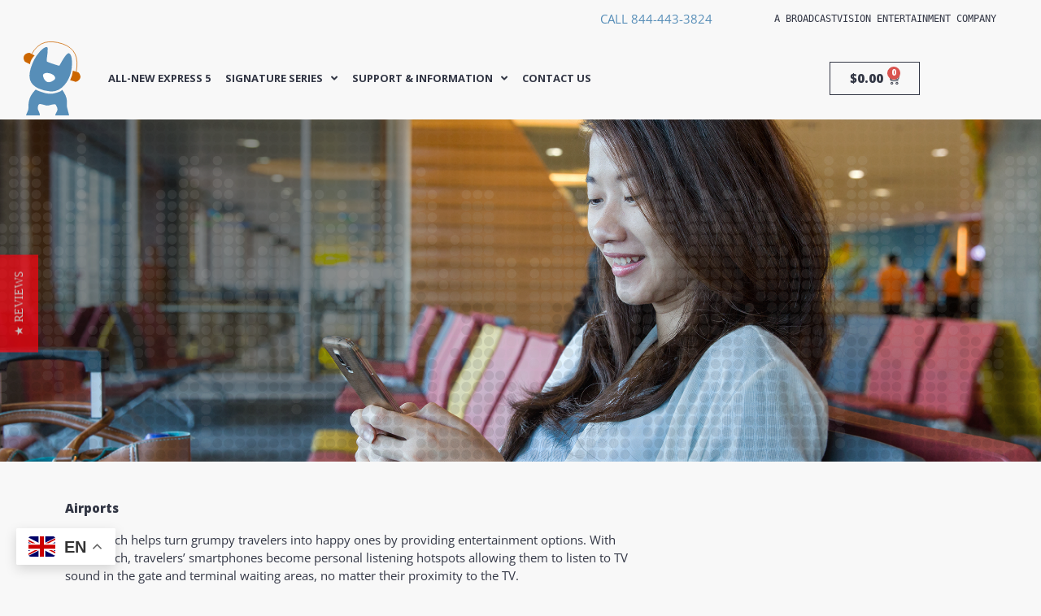

--- FILE ---
content_type: text/html; charset=UTF-8
request_url: https://www.audiofetch.com/venues/airports-audio-solution/
body_size: 25143
content:
<!doctype html>
<html lang="en-US" prefix="og: https://ogp.me/ns#">
<head>
	<meta charset="UTF-8">
	<meta name="viewport" content="width=device-width, initial-scale=1">
	<link rel="profile" href="https://gmpg.org/xfn/11">
	
<!-- Google Tag Manager for WordPress by gtm4wp.com -->
<script data-cfasync="false" data-pagespeed-no-defer>
	var gtm4wp_datalayer_name = "dataLayer";
	var dataLayer = dataLayer || [];
	const gtm4wp_use_sku_instead = 1;
	const gtm4wp_currency = 'USD';
	const gtm4wp_product_per_impression = 10;
	const gtm4wp_clear_ecommerce = false;
	const gtm4wp_datalayer_max_timeout = 2000;
</script>
<!-- End Google Tag Manager for WordPress by gtm4wp.com -->
<!-- Search Engine Optimization by Rank Math - https://rankmath.com/ -->
<title>Wireless Audio Streaming In Airports - Airport Audio</title>
<meta name="description" content="Create a more pleasant experience with a local audio streaming system. With AudioFetch, travelers can listen to TVs on their mobile devices."/>
<meta name="robots" content="follow, index, max-snippet:-1, max-video-preview:-1, max-image-preview:large"/>
<link rel="canonical" href="https://www.audiofetch.com/venues/airports-audio-solution/" />
<meta property="og:locale" content="en_US" />
<meta property="og:type" content="article" />
<meta property="og:title" content="Wireless Audio Streaming In Airports - Airport Audio" />
<meta property="og:description" content="Create a more pleasant experience with a local audio streaming system. With AudioFetch, travelers can listen to TVs on their mobile devices." />
<meta property="og:url" content="https://www.audiofetch.com/venues/airports-audio-solution/" />
<meta property="og:site_name" content="AudioFetch" />
<meta property="article:publisher" content="https://www.facebook.com/AudioFetch" />
<meta property="og:updated_time" content="2024-08-21T12:37:19-06:00" />
<meta property="og:image" content="https://www.audiofetch.com/wp-content/uploads/2016/04/audiofetch-homepage-banner-airport-1024x320.png" />
<meta property="og:image:secure_url" content="https://www.audiofetch.com/wp-content/uploads/2016/04/audiofetch-homepage-banner-airport-1024x320.png" />
<meta property="og:image:width" content="800" />
<meta property="og:image:height" content="250" />
<meta property="og:image:alt" content="AudioFetch Header - Airport Audio Streaming Solution" />
<meta property="og:image:type" content="image/png" />
<meta property="article:published_time" content="2016-03-23T18:01:25-06:00" />
<meta property="article:modified_time" content="2024-08-21T12:37:19-06:00" />
<meta name="twitter:card" content="summary_large_image" />
<meta name="twitter:title" content="Wireless Audio Streaming In Airports - Airport Audio" />
<meta name="twitter:description" content="Create a more pleasant experience with a local audio streaming system. With AudioFetch, travelers can listen to TVs on their mobile devices." />
<meta name="twitter:site" content="@audiofetch" />
<meta name="twitter:creator" content="@audiofetch" />
<meta name="twitter:image" content="https://www.audiofetch.com/wp-content/uploads/2016/04/audiofetch-homepage-banner-airport-1024x320.png" />
<script type="application/ld+json" class="rank-math-schema">{"@context":"https://schema.org","@graph":[{"@type":"Organization","@id":"https://www.audiofetch.com/#organization","name":"AudioFetch","url":"https://www.audiofetch.com","sameAs":["https://www.facebook.com/AudioFetch","https://twitter.com/audiofetch"],"logo":{"@type":"ImageObject","@id":"https://www.audiofetch.com/#logo","url":"https://www.audiofetch.com/wp-content/uploads/2016/01/audiofetch-logo.png","contentUrl":"https://www.audiofetch.com/wp-content/uploads/2016/01/audiofetch-logo.png","caption":"AudioFetch","inLanguage":"en-US","width":"116","height":"30"},"contactPoint":[{"@type":"ContactPoint","telephone":"844-443-3824","contactType":"customer support"}]},{"@type":"WebSite","@id":"https://www.audiofetch.com/#website","url":"https://www.audiofetch.com","name":"AudioFetch","publisher":{"@id":"https://www.audiofetch.com/#organization"},"inLanguage":"en-US"},{"@type":"ImageObject","@id":"https://www.audiofetch.com/wp-content/uploads/2016/04/audiofetch-homepage-banner-airport.png","url":"https://www.audiofetch.com/wp-content/uploads/2016/04/audiofetch-homepage-banner-airport.png","width":"2560","height":"800","caption":"AudioFetch Header - Airport Audio Streaming Solution","inLanguage":"en-US"},{"@type":"BreadcrumbList","@id":"https://www.audiofetch.com/venues/airports-audio-solution/#breadcrumb","itemListElement":[{"@type":"ListItem","position":"1","item":{"@id":"https://www.audiofetch.com","name":"Home"}},{"@type":"ListItem","position":"2","item":{"@id":"https://www.audiofetch.com/venues/","name":"AudioFetch Venues"}},{"@type":"ListItem","position":"3","item":{"@id":"https://www.audiofetch.com/venues/airports-audio-solution/","name":"Airports"}}]},{"@type":"WebPage","@id":"https://www.audiofetch.com/venues/airports-audio-solution/#webpage","url":"https://www.audiofetch.com/venues/airports-audio-solution/","name":"Wireless Audio Streaming In Airports - Airport Audio","datePublished":"2016-03-23T18:01:25-06:00","dateModified":"2024-08-21T12:37:19-06:00","isPartOf":{"@id":"https://www.audiofetch.com/#website"},"primaryImageOfPage":{"@id":"https://www.audiofetch.com/wp-content/uploads/2016/04/audiofetch-homepage-banner-airport.png"},"inLanguage":"en-US","breadcrumb":{"@id":"https://www.audiofetch.com/venues/airports-audio-solution/#breadcrumb"}},{"@type":"Person","@id":"https://www.audiofetch.com/author/interstellar/","name":"Support","url":"https://www.audiofetch.com/author/interstellar/","image":{"@type":"ImageObject","@id":"https://secure.gravatar.com/avatar/f6376b758956a683abd4c1353abc7373?s=96&amp;r=g","url":"https://secure.gravatar.com/avatar/f6376b758956a683abd4c1353abc7373?s=96&amp;r=g","caption":"Support","inLanguage":"en-US"},"worksFor":{"@id":"https://www.audiofetch.com/#organization"}},{"@type":"Article","headline":"Wireless Audio Streaming In Airports - Airport Audio","datePublished":"2016-03-23T18:01:25-06:00","dateModified":"2024-08-21T12:37:19-06:00","author":{"@id":"https://www.audiofetch.com/author/interstellar/","name":"Support"},"publisher":{"@id":"https://www.audiofetch.com/#organization"},"description":"Create a more pleasant experience with a local audio streaming system. With AudioFetch, travelers can listen to TVs on their mobile devices.","name":"Wireless Audio Streaming In Airports - Airport Audio","@id":"https://www.audiofetch.com/venues/airports-audio-solution/#richSnippet","isPartOf":{"@id":"https://www.audiofetch.com/venues/airports-audio-solution/#webpage"},"image":{"@id":"https://www.audiofetch.com/wp-content/uploads/2016/04/audiofetch-homepage-banner-airport.png"},"inLanguage":"en-US","mainEntityOfPage":{"@id":"https://www.audiofetch.com/venues/airports-audio-solution/#webpage"}}]}</script>
<!-- /Rank Math WordPress SEO plugin -->

<link rel='dns-prefetch' href='//www.googletagmanager.com' />
<link rel="alternate" type="application/rss+xml" title="AudioFetch &raquo; Feed" href="https://www.audiofetch.com/feed/" />
<link rel="alternate" type="application/rss+xml" title="AudioFetch &raquo; Comments Feed" href="https://www.audiofetch.com/comments/feed/" />
<script>
window._wpemojiSettings = {"baseUrl":"https:\/\/s.w.org\/images\/core\/emoji\/15.0.3\/72x72\/","ext":".png","svgUrl":"https:\/\/s.w.org\/images\/core\/emoji\/15.0.3\/svg\/","svgExt":".svg","source":{"concatemoji":"https:\/\/www.audiofetch.com\/wp-includes\/js\/wp-emoji-release.min.js?ver=0679e118e426ef2814b42680de61ff18"}};
/*! This file is auto-generated */
!function(i,n){var o,s,e;function c(e){try{var t={supportTests:e,timestamp:(new Date).valueOf()};sessionStorage.setItem(o,JSON.stringify(t))}catch(e){}}function p(e,t,n){e.clearRect(0,0,e.canvas.width,e.canvas.height),e.fillText(t,0,0);var t=new Uint32Array(e.getImageData(0,0,e.canvas.width,e.canvas.height).data),r=(e.clearRect(0,0,e.canvas.width,e.canvas.height),e.fillText(n,0,0),new Uint32Array(e.getImageData(0,0,e.canvas.width,e.canvas.height).data));return t.every(function(e,t){return e===r[t]})}function u(e,t,n){switch(t){case"flag":return n(e,"\ud83c\udff3\ufe0f\u200d\u26a7\ufe0f","\ud83c\udff3\ufe0f\u200b\u26a7\ufe0f")?!1:!n(e,"\ud83c\uddfa\ud83c\uddf3","\ud83c\uddfa\u200b\ud83c\uddf3")&&!n(e,"\ud83c\udff4\udb40\udc67\udb40\udc62\udb40\udc65\udb40\udc6e\udb40\udc67\udb40\udc7f","\ud83c\udff4\u200b\udb40\udc67\u200b\udb40\udc62\u200b\udb40\udc65\u200b\udb40\udc6e\u200b\udb40\udc67\u200b\udb40\udc7f");case"emoji":return!n(e,"\ud83d\udc26\u200d\u2b1b","\ud83d\udc26\u200b\u2b1b")}return!1}function f(e,t,n){var r="undefined"!=typeof WorkerGlobalScope&&self instanceof WorkerGlobalScope?new OffscreenCanvas(300,150):i.createElement("canvas"),a=r.getContext("2d",{willReadFrequently:!0}),o=(a.textBaseline="top",a.font="600 32px Arial",{});return e.forEach(function(e){o[e]=t(a,e,n)}),o}function t(e){var t=i.createElement("script");t.src=e,t.defer=!0,i.head.appendChild(t)}"undefined"!=typeof Promise&&(o="wpEmojiSettingsSupports",s=["flag","emoji"],n.supports={everything:!0,everythingExceptFlag:!0},e=new Promise(function(e){i.addEventListener("DOMContentLoaded",e,{once:!0})}),new Promise(function(t){var n=function(){try{var e=JSON.parse(sessionStorage.getItem(o));if("object"==typeof e&&"number"==typeof e.timestamp&&(new Date).valueOf()<e.timestamp+604800&&"object"==typeof e.supportTests)return e.supportTests}catch(e){}return null}();if(!n){if("undefined"!=typeof Worker&&"undefined"!=typeof OffscreenCanvas&&"undefined"!=typeof URL&&URL.createObjectURL&&"undefined"!=typeof Blob)try{var e="postMessage("+f.toString()+"("+[JSON.stringify(s),u.toString(),p.toString()].join(",")+"));",r=new Blob([e],{type:"text/javascript"}),a=new Worker(URL.createObjectURL(r),{name:"wpTestEmojiSupports"});return void(a.onmessage=function(e){c(n=e.data),a.terminate(),t(n)})}catch(e){}c(n=f(s,u,p))}t(n)}).then(function(e){for(var t in e)n.supports[t]=e[t],n.supports.everything=n.supports.everything&&n.supports[t],"flag"!==t&&(n.supports.everythingExceptFlag=n.supports.everythingExceptFlag&&n.supports[t]);n.supports.everythingExceptFlag=n.supports.everythingExceptFlag&&!n.supports.flag,n.DOMReady=!1,n.readyCallback=function(){n.DOMReady=!0}}).then(function(){return e}).then(function(){var e;n.supports.everything||(n.readyCallback(),(e=n.source||{}).concatemoji?t(e.concatemoji):e.wpemoji&&e.twemoji&&(t(e.twemoji),t(e.wpemoji)))}))}((window,document),window._wpemojiSettings);
</script>
<link rel='stylesheet' id='wdp_cart-summary-css' href='https://www.audiofetch.com/wp-content/plugins/advanced-dynamic-pricing-for-woocommerce/BaseVersion/assets/css/cart-summary.css?ver=4.10.3' media='all' />
<link rel='stylesheet' id='wc-stripe-blocks-checkout-style-css' href='https://www.audiofetch.com/wp-content/plugins/woocommerce-gateway-stripe/build/upe_blocks.css?ver=68605ba18cee2e40d3cf14446b691f91' media='all' />
<style id='wp-emoji-styles-inline-css'>

	img.wp-smiley, img.emoji {
		display: inline !important;
		border: none !important;
		box-shadow: none !important;
		height: 1em !important;
		width: 1em !important;
		margin: 0 0.07em !important;
		vertical-align: -0.1em !important;
		background: none !important;
		padding: 0 !important;
	}
</style>
<link rel='stylesheet' id='wp-block-library-css' href='https://www.audiofetch.com/wp-includes/css/dist/block-library/style.min.css?ver=0679e118e426ef2814b42680de61ff18' media='all' />
<style id='global-styles-inline-css'>
body{--wp--preset--color--black: #000000;--wp--preset--color--cyan-bluish-gray: #abb8c3;--wp--preset--color--white: #ffffff;--wp--preset--color--pale-pink: #f78da7;--wp--preset--color--vivid-red: #cf2e2e;--wp--preset--color--luminous-vivid-orange: #ff6900;--wp--preset--color--luminous-vivid-amber: #fcb900;--wp--preset--color--light-green-cyan: #7bdcb5;--wp--preset--color--vivid-green-cyan: #00d084;--wp--preset--color--pale-cyan-blue: #8ed1fc;--wp--preset--color--vivid-cyan-blue: #0693e3;--wp--preset--color--vivid-purple: #9b51e0;--wp--preset--gradient--vivid-cyan-blue-to-vivid-purple: linear-gradient(135deg,rgba(6,147,227,1) 0%,rgb(155,81,224) 100%);--wp--preset--gradient--light-green-cyan-to-vivid-green-cyan: linear-gradient(135deg,rgb(122,220,180) 0%,rgb(0,208,130) 100%);--wp--preset--gradient--luminous-vivid-amber-to-luminous-vivid-orange: linear-gradient(135deg,rgba(252,185,0,1) 0%,rgba(255,105,0,1) 100%);--wp--preset--gradient--luminous-vivid-orange-to-vivid-red: linear-gradient(135deg,rgba(255,105,0,1) 0%,rgb(207,46,46) 100%);--wp--preset--gradient--very-light-gray-to-cyan-bluish-gray: linear-gradient(135deg,rgb(238,238,238) 0%,rgb(169,184,195) 100%);--wp--preset--gradient--cool-to-warm-spectrum: linear-gradient(135deg,rgb(74,234,220) 0%,rgb(151,120,209) 20%,rgb(207,42,186) 40%,rgb(238,44,130) 60%,rgb(251,105,98) 80%,rgb(254,248,76) 100%);--wp--preset--gradient--blush-light-purple: linear-gradient(135deg,rgb(255,206,236) 0%,rgb(152,150,240) 100%);--wp--preset--gradient--blush-bordeaux: linear-gradient(135deg,rgb(254,205,165) 0%,rgb(254,45,45) 50%,rgb(107,0,62) 100%);--wp--preset--gradient--luminous-dusk: linear-gradient(135deg,rgb(255,203,112) 0%,rgb(199,81,192) 50%,rgb(65,88,208) 100%);--wp--preset--gradient--pale-ocean: linear-gradient(135deg,rgb(255,245,203) 0%,rgb(182,227,212) 50%,rgb(51,167,181) 100%);--wp--preset--gradient--electric-grass: linear-gradient(135deg,rgb(202,248,128) 0%,rgb(113,206,126) 100%);--wp--preset--gradient--midnight: linear-gradient(135deg,rgb(2,3,129) 0%,rgb(40,116,252) 100%);--wp--preset--font-size--small: 13px;--wp--preset--font-size--medium: 20px;--wp--preset--font-size--large: 36px;--wp--preset--font-size--x-large: 42px;--wp--preset--spacing--20: 0.44rem;--wp--preset--spacing--30: 0.67rem;--wp--preset--spacing--40: 1rem;--wp--preset--spacing--50: 1.5rem;--wp--preset--spacing--60: 2.25rem;--wp--preset--spacing--70: 3.38rem;--wp--preset--spacing--80: 5.06rem;--wp--preset--shadow--natural: 6px 6px 9px rgba(0, 0, 0, 0.2);--wp--preset--shadow--deep: 12px 12px 50px rgba(0, 0, 0, 0.4);--wp--preset--shadow--sharp: 6px 6px 0px rgba(0, 0, 0, 0.2);--wp--preset--shadow--outlined: 6px 6px 0px -3px rgba(255, 255, 255, 1), 6px 6px rgba(0, 0, 0, 1);--wp--preset--shadow--crisp: 6px 6px 0px rgba(0, 0, 0, 1);}body { margin: 0;--wp--style--global--content-size: 800px;--wp--style--global--wide-size: 1200px; }.wp-site-blocks > .alignleft { float: left; margin-right: 2em; }.wp-site-blocks > .alignright { float: right; margin-left: 2em; }.wp-site-blocks > .aligncenter { justify-content: center; margin-left: auto; margin-right: auto; }:where(.wp-site-blocks) > * { margin-block-start: 24px; margin-block-end: 0; }:where(.wp-site-blocks) > :first-child:first-child { margin-block-start: 0; }:where(.wp-site-blocks) > :last-child:last-child { margin-block-end: 0; }body { --wp--style--block-gap: 24px; }:where(body .is-layout-flow)  > :first-child:first-child{margin-block-start: 0;}:where(body .is-layout-flow)  > :last-child:last-child{margin-block-end: 0;}:where(body .is-layout-flow)  > *{margin-block-start: 24px;margin-block-end: 0;}:where(body .is-layout-constrained)  > :first-child:first-child{margin-block-start: 0;}:where(body .is-layout-constrained)  > :last-child:last-child{margin-block-end: 0;}:where(body .is-layout-constrained)  > *{margin-block-start: 24px;margin-block-end: 0;}:where(body .is-layout-flex) {gap: 24px;}:where(body .is-layout-grid) {gap: 24px;}body .is-layout-flow > .alignleft{float: left;margin-inline-start: 0;margin-inline-end: 2em;}body .is-layout-flow > .alignright{float: right;margin-inline-start: 2em;margin-inline-end: 0;}body .is-layout-flow > .aligncenter{margin-left: auto !important;margin-right: auto !important;}body .is-layout-constrained > .alignleft{float: left;margin-inline-start: 0;margin-inline-end: 2em;}body .is-layout-constrained > .alignright{float: right;margin-inline-start: 2em;margin-inline-end: 0;}body .is-layout-constrained > .aligncenter{margin-left: auto !important;margin-right: auto !important;}body .is-layout-constrained > :where(:not(.alignleft):not(.alignright):not(.alignfull)){max-width: var(--wp--style--global--content-size);margin-left: auto !important;margin-right: auto !important;}body .is-layout-constrained > .alignwide{max-width: var(--wp--style--global--wide-size);}body .is-layout-flex{display: flex;}body .is-layout-flex{flex-wrap: wrap;align-items: center;}body .is-layout-flex > *{margin: 0;}body .is-layout-grid{display: grid;}body .is-layout-grid > *{margin: 0;}body{padding-top: 0px;padding-right: 0px;padding-bottom: 0px;padding-left: 0px;}a:where(:not(.wp-element-button)){text-decoration: underline;}.wp-element-button, .wp-block-button__link{background-color: #32373c;border-width: 0;color: #fff;font-family: inherit;font-size: inherit;line-height: inherit;padding: calc(0.667em + 2px) calc(1.333em + 2px);text-decoration: none;}.has-black-color{color: var(--wp--preset--color--black) !important;}.has-cyan-bluish-gray-color{color: var(--wp--preset--color--cyan-bluish-gray) !important;}.has-white-color{color: var(--wp--preset--color--white) !important;}.has-pale-pink-color{color: var(--wp--preset--color--pale-pink) !important;}.has-vivid-red-color{color: var(--wp--preset--color--vivid-red) !important;}.has-luminous-vivid-orange-color{color: var(--wp--preset--color--luminous-vivid-orange) !important;}.has-luminous-vivid-amber-color{color: var(--wp--preset--color--luminous-vivid-amber) !important;}.has-light-green-cyan-color{color: var(--wp--preset--color--light-green-cyan) !important;}.has-vivid-green-cyan-color{color: var(--wp--preset--color--vivid-green-cyan) !important;}.has-pale-cyan-blue-color{color: var(--wp--preset--color--pale-cyan-blue) !important;}.has-vivid-cyan-blue-color{color: var(--wp--preset--color--vivid-cyan-blue) !important;}.has-vivid-purple-color{color: var(--wp--preset--color--vivid-purple) !important;}.has-black-background-color{background-color: var(--wp--preset--color--black) !important;}.has-cyan-bluish-gray-background-color{background-color: var(--wp--preset--color--cyan-bluish-gray) !important;}.has-white-background-color{background-color: var(--wp--preset--color--white) !important;}.has-pale-pink-background-color{background-color: var(--wp--preset--color--pale-pink) !important;}.has-vivid-red-background-color{background-color: var(--wp--preset--color--vivid-red) !important;}.has-luminous-vivid-orange-background-color{background-color: var(--wp--preset--color--luminous-vivid-orange) !important;}.has-luminous-vivid-amber-background-color{background-color: var(--wp--preset--color--luminous-vivid-amber) !important;}.has-light-green-cyan-background-color{background-color: var(--wp--preset--color--light-green-cyan) !important;}.has-vivid-green-cyan-background-color{background-color: var(--wp--preset--color--vivid-green-cyan) !important;}.has-pale-cyan-blue-background-color{background-color: var(--wp--preset--color--pale-cyan-blue) !important;}.has-vivid-cyan-blue-background-color{background-color: var(--wp--preset--color--vivid-cyan-blue) !important;}.has-vivid-purple-background-color{background-color: var(--wp--preset--color--vivid-purple) !important;}.has-black-border-color{border-color: var(--wp--preset--color--black) !important;}.has-cyan-bluish-gray-border-color{border-color: var(--wp--preset--color--cyan-bluish-gray) !important;}.has-white-border-color{border-color: var(--wp--preset--color--white) !important;}.has-pale-pink-border-color{border-color: var(--wp--preset--color--pale-pink) !important;}.has-vivid-red-border-color{border-color: var(--wp--preset--color--vivid-red) !important;}.has-luminous-vivid-orange-border-color{border-color: var(--wp--preset--color--luminous-vivid-orange) !important;}.has-luminous-vivid-amber-border-color{border-color: var(--wp--preset--color--luminous-vivid-amber) !important;}.has-light-green-cyan-border-color{border-color: var(--wp--preset--color--light-green-cyan) !important;}.has-vivid-green-cyan-border-color{border-color: var(--wp--preset--color--vivid-green-cyan) !important;}.has-pale-cyan-blue-border-color{border-color: var(--wp--preset--color--pale-cyan-blue) !important;}.has-vivid-cyan-blue-border-color{border-color: var(--wp--preset--color--vivid-cyan-blue) !important;}.has-vivid-purple-border-color{border-color: var(--wp--preset--color--vivid-purple) !important;}.has-vivid-cyan-blue-to-vivid-purple-gradient-background{background: var(--wp--preset--gradient--vivid-cyan-blue-to-vivid-purple) !important;}.has-light-green-cyan-to-vivid-green-cyan-gradient-background{background: var(--wp--preset--gradient--light-green-cyan-to-vivid-green-cyan) !important;}.has-luminous-vivid-amber-to-luminous-vivid-orange-gradient-background{background: var(--wp--preset--gradient--luminous-vivid-amber-to-luminous-vivid-orange) !important;}.has-luminous-vivid-orange-to-vivid-red-gradient-background{background: var(--wp--preset--gradient--luminous-vivid-orange-to-vivid-red) !important;}.has-very-light-gray-to-cyan-bluish-gray-gradient-background{background: var(--wp--preset--gradient--very-light-gray-to-cyan-bluish-gray) !important;}.has-cool-to-warm-spectrum-gradient-background{background: var(--wp--preset--gradient--cool-to-warm-spectrum) !important;}.has-blush-light-purple-gradient-background{background: var(--wp--preset--gradient--blush-light-purple) !important;}.has-blush-bordeaux-gradient-background{background: var(--wp--preset--gradient--blush-bordeaux) !important;}.has-luminous-dusk-gradient-background{background: var(--wp--preset--gradient--luminous-dusk) !important;}.has-pale-ocean-gradient-background{background: var(--wp--preset--gradient--pale-ocean) !important;}.has-electric-grass-gradient-background{background: var(--wp--preset--gradient--electric-grass) !important;}.has-midnight-gradient-background{background: var(--wp--preset--gradient--midnight) !important;}.has-small-font-size{font-size: var(--wp--preset--font-size--small) !important;}.has-medium-font-size{font-size: var(--wp--preset--font-size--medium) !important;}.has-large-font-size{font-size: var(--wp--preset--font-size--large) !important;}.has-x-large-font-size{font-size: var(--wp--preset--font-size--x-large) !important;}
.wp-block-navigation a:where(:not(.wp-element-button)){color: inherit;}
.wp-block-pullquote{font-size: 1.5em;line-height: 1.6;}
</style>
<link rel='stylesheet' id='olark-wp-css' href='https://www.audiofetch.com/wp-content/plugins/olark-live-chat/public/css/olark-wp-public.css?ver=1.0.0' media='all' />
<link rel='stylesheet' id='woocommerce-layout-css' href='https://www.audiofetch.com/wp-content/plugins/woocommerce/assets/css/woocommerce-layout.css?ver=8.7.2' media='all' />
<link rel='stylesheet' id='woocommerce-smallscreen-css' href='https://www.audiofetch.com/wp-content/plugins/woocommerce/assets/css/woocommerce-smallscreen.css?ver=8.7.2' media='only screen and (max-width: 768px)' />
<link rel='stylesheet' id='woocommerce-general-css' href='https://www.audiofetch.com/wp-content/plugins/woocommerce/assets/css/woocommerce.css?ver=8.7.2' media='all' />
<style id='woocommerce-inline-inline-css'>
.woocommerce form .form-row .required { visibility: visible; }
</style>
<link rel='stylesheet' id='parent-css' href='https://www.audiofetch.com/wp-content/themes/hello-elementor/style.css?ver=0679e118e426ef2814b42680de61ff18' media='all' />
<link rel='stylesheet' id='hello-elementor-css' href='https://www.audiofetch.com/wp-content/themes/hello-elementor/assets/css/reset.css?ver=3.4.4' media='all' />
<link rel='stylesheet' id='hello-elementor-theme-style-css' href='https://www.audiofetch.com/wp-content/themes/hello-elementor/assets/css/theme.css?ver=3.4.4' media='all' />
<link rel='stylesheet' id='hello-elementor-header-footer-css' href='https://www.audiofetch.com/wp-content/themes/hello-elementor/assets/css/header-footer.css?ver=3.4.4' media='all' />
<link rel='stylesheet' id='elementor-icons-css' href='https://www.audiofetch.com/wp-content/plugins/elementor/assets/lib/eicons/css/elementor-icons.min.css?ver=5.29.0' media='all' />
<link rel='stylesheet' id='elementor-frontend-css' href='https://www.audiofetch.com/wp-content/plugins/elementor/assets/css/frontend.min.css?ver=3.21.0' media='all' />
<style id='elementor-frontend-inline-css'>
.elementor-13562 .elementor-element.elementor-element-9b91ade:not(.elementor-motion-effects-element-type-background), .elementor-13562 .elementor-element.elementor-element-9b91ade > .elementor-motion-effects-container > .elementor-motion-effects-layer{background-image:url("https://www.audiofetch.com/wp-content/uploads/2016/04/audiofetch-homepage-banner-airport.png");}
</style>
<link rel='stylesheet' id='swiper-css' href='https://www.audiofetch.com/wp-content/plugins/elementor/assets/lib/swiper/v8/css/swiper.min.css?ver=8.4.5' media='all' />
<link rel='stylesheet' id='elementor-post-10452-css' href='https://www.audiofetch.com/wp-content/uploads/elementor/css/post-10452.css?ver=1753881184' media='all' />
<link rel='stylesheet' id='elementor-pro-css' href='https://www.audiofetch.com/wp-content/plugins/elementor-pro/assets/css/frontend.min.css?ver=3.21.0' media='all' />
<link rel='stylesheet' id='font-awesome-5-all-css' href='https://www.audiofetch.com/wp-content/plugins/elementor/assets/lib/font-awesome/css/all.min.css?ver=3.21.0' media='all' />
<link rel='stylesheet' id='font-awesome-4-shim-css' href='https://www.audiofetch.com/wp-content/plugins/elementor/assets/lib/font-awesome/css/v4-shims.min.css?ver=3.21.0' media='all' />
<link rel='stylesheet' id='elementor-global-css' href='https://www.audiofetch.com/wp-content/uploads/elementor/css/global.css?ver=1753881185' media='all' />
<link rel='stylesheet' id='elementor-post-13319-css' href='https://www.audiofetch.com/wp-content/uploads/elementor/css/post-13319.css?ver=1753881185' media='all' />
<link rel='stylesheet' id='elementor-post-13391-css' href='https://www.audiofetch.com/wp-content/uploads/elementor/css/post-13391.css?ver=1753881185' media='all' />
<link rel='stylesheet' id='elementor-post-13562-css' href='https://www.audiofetch.com/wp-content/uploads/elementor/css/post-13562.css?ver=1753882622' media='all' />
<link rel='stylesheet' id='js_composer_front-css' href='https://www.audiofetch.com/wp-content/plugins/js_composer_salient/assets/css/js_composer.min.css?ver=4.11.2' media='all' />
<link rel='stylesheet' id='ecs-styles-css' href='https://www.audiofetch.com/wp-content/plugins/ele-custom-skin/assets/css/ecs-style.css?ver=3.1.9' media='all' />
<link rel='stylesheet' id='elementor-post-10667-css' href='https://www.audiofetch.com/wp-content/uploads/elementor/css/post-10667.css?ver=1592295260' media='all' />
<link rel='stylesheet' id='google-fonts-1-css' href='https://fonts.googleapis.com/css?family=Open+Sans%3A100%2C100italic%2C200%2C200italic%2C300%2C300italic%2C400%2C400italic%2C500%2C500italic%2C600%2C600italic%2C700%2C700italic%2C800%2C800italic%2C900%2C900italic&#038;display=auto&#038;ver=6.5.7' media='all' />
<link rel='stylesheet' id='elementor-icons-shared-0-css' href='https://www.audiofetch.com/wp-content/plugins/elementor/assets/lib/font-awesome/css/fontawesome.min.css?ver=5.15.3' media='all' />
<link rel='stylesheet' id='elementor-icons-fa-solid-css' href='https://www.audiofetch.com/wp-content/plugins/elementor/assets/lib/font-awesome/css/solid.min.css?ver=5.15.3' media='all' />
<link rel="preconnect" href="https://fonts.gstatic.com/" crossorigin><script src="https://www.audiofetch.com/wp-includes/js/jquery/jquery.min.js?ver=3.7.1" id="jquery-core-js"></script>
<script src="https://www.audiofetch.com/wp-includes/js/jquery/jquery-migrate.min.js?ver=3.4.1" id="jquery-migrate-js"></script>
<script id="olark-wp-js-extra">
var olark_vars = {"site_ID":"3537-463-10-8381","expand":"0","float":"0","override_lang":"0","lang":"","api":"","mobile":"1","woocommerce":"1","woocommerce_version":"8.7.2","enable_cartsaver":"0"};
</script>
<script src="https://www.audiofetch.com/wp-content/plugins/olark-live-chat/public/js/olark-wp-public.js?ver=1.0.0" id="olark-wp-js"></script>
<script src="https://www.audiofetch.com/wp-content/plugins/woocommerce/assets/js/jquery-blockui/jquery.blockUI.min.js?ver=2.7.0-wc.8.7.2" id="jquery-blockui-js" data-wp-strategy="defer"></script>
<script id="wc-add-to-cart-js-extra">
var wc_add_to_cart_params = {"ajax_url":"\/wp-admin\/admin-ajax.php","wc_ajax_url":"\/?wc-ajax=%%endpoint%%","i18n_view_cart":"View cart","cart_url":"https:\/\/www.audiofetch.com\/cart\/","is_cart":"","cart_redirect_after_add":"yes"};
</script>
<script src="https://www.audiofetch.com/wp-content/plugins/woocommerce/assets/js/frontend/add-to-cart.min.js?ver=8.7.2" id="wc-add-to-cart-js" data-wp-strategy="defer"></script>
<script src="https://www.audiofetch.com/wp-content/plugins/woocommerce/assets/js/js-cookie/js.cookie.min.js?ver=2.1.4-wc.8.7.2" id="js-cookie-js" data-wp-strategy="defer"></script>
<script src="https://www.audiofetch.com/wp-content/plugins/js_composer_salient/assets/js/vendors/woocommerce-add-to-cart.js?ver=4.11.2" id="vc_woocommerce-add-to-cart-js-js"></script>
<script id="yquery-js-extra">
var yotpo_settings = {"app_key":"rpQnMo3Hiza0nP6JE9r5pmBrEwOpUVezzDzj4INb","reviews_widget_id":"","qna_widget_id":"","star_ratings_widget_id":""};
</script>
<script src="https://www.audiofetch.com/wp-content/plugins/yotpo-social-reviews-for-woocommerce/assets/js/v2HeaderScript.js" id="yquery-js"></script>
<script src="https://www.audiofetch.com/wp-content/plugins/elementor/assets/lib/font-awesome/js/v4-shims.min.js?ver=3.21.0" id="font-awesome-4-shim-js"></script>

<!-- Google tag (gtag.js) snippet added by Site Kit -->
<!-- Google Analytics snippet added by Site Kit -->
<script src="https://www.googletagmanager.com/gtag/js?id=G-7N25SE83D3" id="google_gtagjs-js" async></script>
<script id="google_gtagjs-js-after">
window.dataLayer = window.dataLayer || [];function gtag(){dataLayer.push(arguments);}
gtag("set","linker",{"domains":["www.audiofetch.com"]});
gtag("js", new Date());
gtag("set", "developer_id.dZTNiMT", true);
gtag("config", "G-7N25SE83D3");
 window._googlesitekit = window._googlesitekit || {}; window._googlesitekit.throttledEvents = []; window._googlesitekit.gtagEvent = (name, data) => { var key = JSON.stringify( { name, data } ); if ( !! window._googlesitekit.throttledEvents[ key ] ) { return; } window._googlesitekit.throttledEvents[ key ] = true; setTimeout( () => { delete window._googlesitekit.throttledEvents[ key ]; }, 5 ); gtag( "event", name, { ...data, event_source: "site-kit" } ); };
</script>
<script id="ecs_ajax_load-js-extra">
var ecs_ajax_params = {"ajaxurl":"https:\/\/www.audiofetch.com\/wp-admin\/admin-ajax.php","posts":"{\"page\":0,\"pagename\":\"airports-audio-solution\",\"error\":\"\",\"m\":\"\",\"p\":0,\"post_parent\":\"\",\"subpost\":\"\",\"subpost_id\":\"\",\"attachment\":\"\",\"attachment_id\":0,\"name\":\"airports-audio-solution\",\"page_id\":0,\"second\":\"\",\"minute\":\"\",\"hour\":\"\",\"day\":0,\"monthnum\":0,\"year\":0,\"w\":0,\"category_name\":\"\",\"tag\":\"\",\"cat\":\"\",\"tag_id\":\"\",\"author\":\"\",\"author_name\":\"\",\"feed\":\"\",\"tb\":\"\",\"paged\":0,\"meta_key\":\"\",\"meta_value\":\"\",\"preview\":\"\",\"s\":\"\",\"sentence\":\"\",\"title\":\"\",\"fields\":\"\",\"menu_order\":\"\",\"embed\":\"\",\"category__in\":[],\"category__not_in\":[],\"category__and\":[],\"post__in\":[],\"post__not_in\":[],\"post_name__in\":[],\"tag__in\":[],\"tag__not_in\":[],\"tag__and\":[],\"tag_slug__in\":[],\"tag_slug__and\":[],\"post_parent__in\":[],\"post_parent__not_in\":[],\"author__in\":[],\"author__not_in\":[],\"search_columns\":[],\"ignore_sticky_posts\":false,\"suppress_filters\":false,\"cache_results\":true,\"update_post_term_cache\":true,\"update_menu_item_cache\":false,\"lazy_load_term_meta\":true,\"update_post_meta_cache\":true,\"post_type\":\"\",\"posts_per_page\":10,\"nopaging\":false,\"comments_per_page\":\"50\",\"no_found_rows\":false,\"order\":\"DESC\"}"};
</script>
<script src="https://www.audiofetch.com/wp-content/plugins/ele-custom-skin/assets/js/ecs_ajax_pagination.js?ver=3.1.9" id="ecs_ajax_load-js"></script>
<script src="https://www.audiofetch.com/wp-content/plugins/ele-custom-skin/assets/js/ecs.js?ver=3.1.9" id="ecs-script-js"></script>
<link rel="https://api.w.org/" href="https://www.audiofetch.com/wp-json/" /><link rel="alternate" type="application/json" href="https://www.audiofetch.com/wp-json/wp/v2/pages/3807" /><link rel="EditURI" type="application/rsd+xml" title="RSD" href="https://www.audiofetch.com/xmlrpc.php?rsd" />
<link rel="alternate" type="application/json+oembed" href="https://www.audiofetch.com/wp-json/oembed/1.0/embed?url=https%3A%2F%2Fwww.audiofetch.com%2Fvenues%2Fairports-audio-solution%2F" />
<link rel="alternate" type="text/xml+oembed" href="https://www.audiofetch.com/wp-json/oembed/1.0/embed?url=https%3A%2F%2Fwww.audiofetch.com%2Fvenues%2Fairports-audio-solution%2F&#038;format=xml" />
<meta name="generator" content="Site Kit by Google 1.167.0" /><style>
        .custom-shipping-note {
            font-size: 14px;
            color: #555;
            margin-top: 10px;
        }
    </style>
<!-- Google Tag Manager for WordPress by gtm4wp.com -->
<!-- GTM Container placement set to footer -->
<script data-cfasync="false" data-pagespeed-no-defer>
	var dataLayer_content = {"pagePostType":"page","pagePostType2":"single-page","pagePostAuthor":"Support","cartContent":{"totals":{"applied_coupons":[],"discount_total":0,"subtotal":0,"total":0},"items":[]}};
	dataLayer.push( dataLayer_content );
</script>
<script data-cfasync="false" data-pagespeed-no-defer>
(function(w,d,s,l,i){w[l]=w[l]||[];w[l].push({'gtm.start':
new Date().getTime(),event:'gtm.js'});var f=d.getElementsByTagName(s)[0],
j=d.createElement(s),dl=l!='dataLayer'?'&l='+l:'';j.async=true;j.src=
'//www.googletagmanager.com/gtm.js?id='+i+dl;f.parentNode.insertBefore(j,f);
})(window,document,'script','dataLayer','GTM-KGL3V8X');
</script>
<!-- End Google Tag Manager for WordPress by gtm4wp.com -->	<noscript><style>.woocommerce-product-gallery{ opacity: 1 !important; }</style></noscript>
	<meta name="generator" content="Elementor 3.21.0; features: e_optimized_assets_loading, additional_custom_breakpoints; settings: css_print_method-external, google_font-enabled, font_display-auto">
<script>
  document.addEventListener('DOMContentLoaded', function() {
    // Ensure gtag is defined and check if the URL contains 'order-received'
    if (typeof gtag === 'function' && window.location.href.includes('/order-received/')) {
      gtag('event', 'conversion_event_purchase', {
        // Add event parameters if needed
      });
    }
  });
</script>

<meta name="generator" content="Powered by Visual Composer - drag and drop page builder for WordPress."/>
<!--[if lte IE 9]><link rel="stylesheet" type="text/css" href="https://www.audiofetch.com/wp-content/plugins/js_composer_salient/assets/css/vc_lte_ie9.min.css" media="screen"><![endif]--><!--[if IE  8]><link rel="stylesheet" type="text/css" href="https://www.audiofetch.com/wp-content/plugins/js_composer_salient/assets/css/vc-ie8.min.css" media="screen"><![endif]-->        <style type="text/css">
            .wdp_bulk_table_content .wdp_pricing_table_caption { color: #6d6d6d ! important} .wdp_bulk_table_content table thead td { color: #6d6d6d ! important} .wdp_bulk_table_content table thead td { background-color: #efefef ! important} .wdp_bulk_table_content table thead td { higlight_background_color-color: #efefef ! important} .wdp_bulk_table_content table thead td { higlight_text_color: #6d6d6d ! important} .wdp_bulk_table_content table tbody td { color: #6d6d6d ! important} .wdp_bulk_table_content table tbody td { background-color: #ffffff ! important} .wdp_bulk_table_content .wdp_pricing_table_footer { color: #6d6d6d ! important}        </style>
        <noscript><style type="text/css"> .wpb_animate_when_almost_visible { opacity: 1; }</style></noscript></head>
<body data-rsssl=1 class="page-template-default page page-id-3807 page-child parent-pageid-3294 wp-embed-responsive theme-hello-elementor woocommerce-no-js hello-elementor-default wpb-js-composer js-comp-ver-4.11.2 vc_responsive elementor-default elementor-template-full-width elementor-kit-10452 elementor-page-13562">


<a class="skip-link screen-reader-text" href="#content">Skip to content</a>

		<div data-elementor-type="header" data-elementor-id="13319" class="elementor elementor-13319 elementor-location-header" data-elementor-post-type="elementor_library">
					<section class="elementor-section elementor-top-section elementor-element elementor-element-76b702a elementor-section-full_width elementor-section-height-default elementor-section-height-default" data-id="76b702a" data-element_type="section" data-settings="{&quot;background_background&quot;:&quot;classic&quot;}">
						<div class="elementor-container elementor-column-gap-no">
					<div class="elementor-column elementor-col-50 elementor-top-column elementor-element elementor-element-3098c0e" data-id="3098c0e" data-element_type="column">
			<div class="elementor-widget-wrap elementor-element-populated">
						<div class="elementor-element elementor-element-5073b3a elementor-nav-menu__align-end elementor-nav-menu--dropdown-none elementor-hidden-tablet elementor-hidden-mobile elementor-widget elementor-widget-nav-menu" data-id="5073b3a" data-element_type="widget" data-settings="{&quot;layout&quot;:&quot;horizontal&quot;,&quot;submenu_icon&quot;:{&quot;value&quot;:&quot;&lt;i class=\&quot;fas fa-caret-down\&quot;&gt;&lt;\/i&gt;&quot;,&quot;library&quot;:&quot;fa-solid&quot;}}" data-widget_type="nav-menu.default">
				<div class="elementor-widget-container">
						<nav class="elementor-nav-menu--main elementor-nav-menu__container elementor-nav-menu--layout-horizontal e--pointer-underline e--animation-none">
				<ul id="menu-1-5073b3a" class="elementor-nav-menu"><li class="no-hover menu-item menu-item-type-custom menu-item-object-custom menu-item-14466"><a class="elementor-item">CALL 844-443-3824</a></li>
</ul>			</nav>
						<nav class="elementor-nav-menu--dropdown elementor-nav-menu__container" aria-hidden="true">
				<ul id="menu-2-5073b3a" class="elementor-nav-menu"><li class="no-hover menu-item menu-item-type-custom menu-item-object-custom menu-item-14466"><a class="elementor-item" tabindex="-1">CALL 844-443-3824</a></li>
</ul>			</nav>
				</div>
				</div>
					</div>
		</div>
				<div class="elementor-column elementor-col-50 elementor-top-column elementor-element elementor-element-7f006b9" data-id="7f006b9" data-element_type="column">
			<div class="elementor-widget-wrap elementor-element-populated">
						<div class="elementor-element elementor-element-4ce45ed elementor-widget elementor-widget-text-editor" data-id="4ce45ed" data-element_type="widget" data-widget_type="text-editor.default">
				<div class="elementor-widget-container">
							<pre>A <strong>BroadcastVision Entertainment</strong> Company</pre>						</div>
				</div>
					</div>
		</div>
					</div>
		</section>
				<section class="elementor-section elementor-top-section elementor-element elementor-element-28262cb elementor-section-content-middle elementor-hidden-desktop elementor-hidden-tablet elementor-section-boxed elementor-section-height-default elementor-section-height-default" data-id="28262cb" data-element_type="section" data-settings="{&quot;background_background&quot;:&quot;classic&quot;,&quot;sticky&quot;:&quot;top&quot;,&quot;sticky_on&quot;:[&quot;desktop&quot;,&quot;tablet&quot;,&quot;mobile&quot;],&quot;sticky_offset&quot;:0,&quot;sticky_effects_offset&quot;:0}">
						<div class="elementor-container elementor-column-gap-narrow">
					<div class="elementor-column elementor-col-33 elementor-top-column elementor-element elementor-element-4eafb93" data-id="4eafb93" data-element_type="column">
			<div class="elementor-widget-wrap elementor-element-populated">
						<div class="elementor-element elementor-element-32ede0d elementor-widget elementor-widget-image" data-id="32ede0d" data-element_type="widget" data-widget_type="image.default">
				<div class="elementor-widget-container">
														<a href="https://www.audiofetch.com">
							<img fetchpriority="high" width="768" height="997" src="https://www.audiofetch.com/wp-content/uploads/2022/11/icon-af_icon.svg" class="attachment-medium_large size-medium_large wp-image-12544" alt="Audiofetch Mascot Rocco" />								</a>
													</div>
				</div>
					</div>
		</div>
				<div class="elementor-column elementor-col-33 elementor-top-column elementor-element elementor-element-1cb4508" data-id="1cb4508" data-element_type="column">
			<div class="elementor-widget-wrap elementor-element-populated">
						<div class="elementor-element elementor-element-aa074fa toggle-icon--cart-solid elementor-menu-cart--items-indicator-bubble elementor-menu-cart--show-subtotal-yes elementor-menu-cart--cart-type-side-cart elementor-menu-cart--show-remove-button-yes elementor-widget elementor-widget-woocommerce-menu-cart" data-id="aa074fa" data-element_type="widget" data-settings="{&quot;cart_type&quot;:&quot;side-cart&quot;,&quot;open_cart&quot;:&quot;click&quot;}" data-widget_type="woocommerce-menu-cart.default">
				<div class="elementor-widget-container">
					<div class="elementor-menu-cart__wrapper">
							<div class="elementor-menu-cart__toggle_wrapper">
					<div class="elementor-menu-cart__container elementor-lightbox" aria-hidden="true">
						<div class="elementor-menu-cart__main" aria-hidden="true">
									<div class="elementor-menu-cart__close-button">
					</div>
									<div class="widget_shopping_cart_content">
															</div>
						</div>
					</div>
							<div class="elementor-menu-cart__toggle elementor-button-wrapper">
			<a id="elementor-menu-cart__toggle_button" href="#" class="elementor-menu-cart__toggle_button elementor-button elementor-size-sm" aria-expanded="false">
				<span class="elementor-button-text"><span class="woocommerce-Price-amount amount"><bdi><span class="woocommerce-Price-currencySymbol">&#36;</span>0.00</bdi></span></span>
				<span class="elementor-button-icon">
					<span class="elementor-button-icon-qty" data-counter="0">0</span>
					<i class="eicon-cart-solid"></i>					<span class="elementor-screen-only">Cart</span>
				</span>
			</a>
		</div>
						</div>
					</div> <!-- close elementor-menu-cart__wrapper -->
				</div>
				</div>
					</div>
		</div>
				<div class="elementor-column elementor-col-33 elementor-top-column elementor-element elementor-element-a536a35" data-id="a536a35" data-element_type="column">
			<div class="elementor-widget-wrap elementor-element-populated">
						<div class="elementor-element elementor-element-0564aa0 elementor-view-default elementor-widget elementor-widget-icon" data-id="0564aa0" data-element_type="widget" data-widget_type="icon.default">
				<div class="elementor-widget-container">
					<div class="elementor-icon-wrapper">
			<a class="elementor-icon" href="#elementor-action%3Aaction%3Dpopup%3Aopen%26settings%3DeyJpZCI6IjEzNTM5IiwidG9nZ2xlIjpmYWxzZX0%3D">
			<i aria-hidden="true" class="fas fa-bars"></i>			</a>
		</div>
				</div>
				</div>
					</div>
		</div>
					</div>
		</section>
				<section class="elementor-section elementor-top-section elementor-element elementor-element-f630d11 elementor-section-full_width elementor-hidden-mobile elementor-section-height-default elementor-section-height-default" data-id="f630d11" data-element_type="section" data-settings="{&quot;background_background&quot;:&quot;classic&quot;,&quot;sticky&quot;:&quot;top&quot;,&quot;sticky_on&quot;:[&quot;desktop&quot;,&quot;tablet&quot;,&quot;mobile&quot;],&quot;sticky_offset&quot;:0,&quot;sticky_effects_offset&quot;:0}">
						<div class="elementor-container elementor-column-gap-narrow">
					<div class="elementor-column elementor-col-33 elementor-top-column elementor-element elementor-element-f2eda0c" data-id="f2eda0c" data-element_type="column">
			<div class="elementor-widget-wrap elementor-element-populated">
						<div class="elementor-element elementor-element-1ed0a9b elementor-widget elementor-widget-image" data-id="1ed0a9b" data-element_type="widget" data-widget_type="image.default">
				<div class="elementor-widget-container">
														<a href="https://www.audiofetch.com">
							<img width="912" height="1184" src="https://www.audiofetch.com/wp-content/uploads/2022/11/icon-af_icon.svg" class="attachment-full size-full wp-image-12544" alt="Audiofetch Mascot Rocco" />								</a>
													</div>
				</div>
					</div>
		</div>
				<div class="elementor-column elementor-col-33 elementor-top-column elementor-element elementor-element-bc377c6" data-id="bc377c6" data-element_type="column">
			<div class="elementor-widget-wrap elementor-element-populated">
						<div class="elementor-element elementor-element-97d9608 elementor-nav-menu__align-start elementor-nav-menu--dropdown-mobile elementor-nav-menu__text-align-aside elementor-nav-menu--toggle elementor-nav-menu--burger elementor-widget elementor-widget-nav-menu" data-id="97d9608" data-element_type="widget" data-settings="{&quot;submenu_icon&quot;:{&quot;value&quot;:&quot;&lt;i class=\&quot;fas fa-angle-down\&quot;&gt;&lt;\/i&gt;&quot;,&quot;library&quot;:&quot;fa-solid&quot;},&quot;layout&quot;:&quot;horizontal&quot;,&quot;toggle&quot;:&quot;burger&quot;}" data-widget_type="nav-menu.default">
				<div class="elementor-widget-container">
						<nav class="elementor-nav-menu--main elementor-nav-menu__container elementor-nav-menu--layout-horizontal e--pointer-none">
				<ul id="menu-1-97d9608" class="elementor-nav-menu"><li class="menu-item menu-item-type-custom menu-item-object-custom menu-item-13324"><a href="https://www.audiofetch.com/product/audiofetch-express/" class="elementor-item">All-new Express 5</a></li>
<li class="menu-item menu-item-type-custom menu-item-object-custom menu-item-has-children menu-item-13323"><a href="https://www.audiofetch.com/product/audiofetch/" class="elementor-item">Signature Series</a>
<ul class="sub-menu elementor-nav-menu--dropdown">
	<li class="menu-item menu-item-type-custom menu-item-object-custom menu-item-14412"><a href="https://www.audiofetch.com/product/audiofetch/" class="elementor-sub-item">AudioFetch Signature</a></li>
	<li class="menu-item menu-item-type-custom menu-item-object-custom menu-item-14411"><a href="https://www.audiofetch.com/product/rack-mount-rails/" class="elementor-sub-item">Signature Rack Mount</a></li>
</ul>
</li>
<li class="menu-item menu-item-type-custom menu-item-object-custom menu-item-has-children menu-item-13325"><a href="https://www.audiofetch.com/customer-service/" class="elementor-item">Support &#038; Information</a>
<ul class="sub-menu elementor-nav-menu--dropdown">
	<li class="menu-item menu-item-type-post_type menu-item-object-page current-page-ancestor menu-item-13935"><a href="https://www.audiofetch.com/venues/" class="elementor-sub-item">AudioFetch Venues</a></li>
	<li class="menu-item menu-item-type-post_type menu-item-object-page menu-item-14360"><a href="https://www.audiofetch.com/customers/" class="elementor-sub-item">AudioFetch Directory</a></li>
	<li class="menu-item menu-item-type-custom menu-item-object-custom menu-item-13326"><a href="https://www.audiofetch.com/customer-service/support-documents-manuals/" class="elementor-sub-item">User Manuals</a></li>
	<li class="menu-item menu-item-type-custom menu-item-object-custom menu-item-13327"><a href="https://www.audiofetch.com/customer-service/faq/" class="elementor-sub-item">Frequent Questions</a></li>
	<li class="menu-item menu-item-type-custom menu-item-object-custom menu-item-13328"><a href="https://www.audiofetch.com/about/audiofetch-reviews/" class="elementor-sub-item">Customer Reviews</a></li>
	<li class="menu-item menu-item-type-post_type menu-item-object-page menu-item-14654"><a href="https://www.audiofetch.com/apps/api/" class="elementor-sub-item">AudioFetch API &#038; SDK Kit</a></li>
</ul>
</li>
<li class="menu-item menu-item-type-post_type menu-item-object-page menu-item-14465"><a href="https://www.audiofetch.com/contact/" class="elementor-item">Contact Us</a></li>
</ul>			</nav>
					<div class="elementor-menu-toggle" role="button" tabindex="0" aria-label="Menu Toggle" aria-expanded="false">
			<i aria-hidden="true" role="presentation" class="elementor-menu-toggle__icon--open eicon-menu-bar"></i><i aria-hidden="true" role="presentation" class="elementor-menu-toggle__icon--close eicon-close"></i>			<span class="elementor-screen-only">Menu</span>
		</div>
					<nav class="elementor-nav-menu--dropdown elementor-nav-menu__container" aria-hidden="true">
				<ul id="menu-2-97d9608" class="elementor-nav-menu"><li class="menu-item menu-item-type-custom menu-item-object-custom menu-item-13324"><a href="https://www.audiofetch.com/product/audiofetch-express/" class="elementor-item" tabindex="-1">All-new Express 5</a></li>
<li class="menu-item menu-item-type-custom menu-item-object-custom menu-item-has-children menu-item-13323"><a href="https://www.audiofetch.com/product/audiofetch/" class="elementor-item" tabindex="-1">Signature Series</a>
<ul class="sub-menu elementor-nav-menu--dropdown">
	<li class="menu-item menu-item-type-custom menu-item-object-custom menu-item-14412"><a href="https://www.audiofetch.com/product/audiofetch/" class="elementor-sub-item" tabindex="-1">AudioFetch Signature</a></li>
	<li class="menu-item menu-item-type-custom menu-item-object-custom menu-item-14411"><a href="https://www.audiofetch.com/product/rack-mount-rails/" class="elementor-sub-item" tabindex="-1">Signature Rack Mount</a></li>
</ul>
</li>
<li class="menu-item menu-item-type-custom menu-item-object-custom menu-item-has-children menu-item-13325"><a href="https://www.audiofetch.com/customer-service/" class="elementor-item" tabindex="-1">Support &#038; Information</a>
<ul class="sub-menu elementor-nav-menu--dropdown">
	<li class="menu-item menu-item-type-post_type menu-item-object-page current-page-ancestor menu-item-13935"><a href="https://www.audiofetch.com/venues/" class="elementor-sub-item" tabindex="-1">AudioFetch Venues</a></li>
	<li class="menu-item menu-item-type-post_type menu-item-object-page menu-item-14360"><a href="https://www.audiofetch.com/customers/" class="elementor-sub-item" tabindex="-1">AudioFetch Directory</a></li>
	<li class="menu-item menu-item-type-custom menu-item-object-custom menu-item-13326"><a href="https://www.audiofetch.com/customer-service/support-documents-manuals/" class="elementor-sub-item" tabindex="-1">User Manuals</a></li>
	<li class="menu-item menu-item-type-custom menu-item-object-custom menu-item-13327"><a href="https://www.audiofetch.com/customer-service/faq/" class="elementor-sub-item" tabindex="-1">Frequent Questions</a></li>
	<li class="menu-item menu-item-type-custom menu-item-object-custom menu-item-13328"><a href="https://www.audiofetch.com/about/audiofetch-reviews/" class="elementor-sub-item" tabindex="-1">Customer Reviews</a></li>
	<li class="menu-item menu-item-type-post_type menu-item-object-page menu-item-14654"><a href="https://www.audiofetch.com/apps/api/" class="elementor-sub-item" tabindex="-1">AudioFetch API &#038; SDK Kit</a></li>
</ul>
</li>
<li class="menu-item menu-item-type-post_type menu-item-object-page menu-item-14465"><a href="https://www.audiofetch.com/contact/" class="elementor-item" tabindex="-1">Contact Us</a></li>
</ul>			</nav>
				</div>
				</div>
					</div>
		</div>
				<div class="elementor-column elementor-col-33 elementor-top-column elementor-element elementor-element-29a75fb" data-id="29a75fb" data-element_type="column">
			<div class="elementor-widget-wrap elementor-element-populated">
						<div class="elementor-element elementor-element-0b184bd toggle-icon--cart-medium elementor-menu-cart--items-indicator-bubble elementor-menu-cart--show-subtotal-yes elementor-menu-cart--cart-type-side-cart elementor-menu-cart--show-remove-button-yes elementor-widget elementor-widget-woocommerce-menu-cart" data-id="0b184bd" data-element_type="widget" data-settings="{&quot;cart_type&quot;:&quot;side-cart&quot;,&quot;open_cart&quot;:&quot;click&quot;,&quot;automatically_open_cart&quot;:&quot;no&quot;}" data-widget_type="woocommerce-menu-cart.default">
				<div class="elementor-widget-container">
					<div class="elementor-menu-cart__wrapper">
							<div class="elementor-menu-cart__toggle_wrapper">
					<div class="elementor-menu-cart__container elementor-lightbox" aria-hidden="true">
						<div class="elementor-menu-cart__main" aria-hidden="true">
									<div class="elementor-menu-cart__close-button">
					</div>
									<div class="widget_shopping_cart_content">
															</div>
						</div>
					</div>
							<div class="elementor-menu-cart__toggle elementor-button-wrapper">
			<a id="elementor-menu-cart__toggle_button" href="#" class="elementor-menu-cart__toggle_button elementor-button elementor-size-sm" aria-expanded="false">
				<span class="elementor-button-text"><span class="woocommerce-Price-amount amount"><bdi><span class="woocommerce-Price-currencySymbol">&#36;</span>0.00</bdi></span></span>
				<span class="elementor-button-icon">
					<span class="elementor-button-icon-qty" data-counter="0">0</span>
					<i class="eicon-cart-medium"></i>					<span class="elementor-screen-only">Cart</span>
				</span>
			</a>
		</div>
						</div>
					</div> <!-- close elementor-menu-cart__wrapper -->
				</div>
				</div>
					</div>
		</div>
					</div>
		</section>
				</div>
				<div data-elementor-type="single-page" data-elementor-id="13562" class="elementor elementor-13562 elementor-location-single post-3807 page type-page status-publish has-post-thumbnail hentry" data-elementor-post-type="elementor_library">
					<section class="elementor-section elementor-top-section elementor-element elementor-element-9b91ade elementor-section-height-min-height elementor-section-items-bottom elementor-section-boxed elementor-section-height-default" data-id="9b91ade" data-element_type="section" data-settings="{&quot;background_background&quot;:&quot;classic&quot;}">
						<div class="elementor-container elementor-column-gap-wider">
					<div class="elementor-column elementor-col-100 elementor-top-column elementor-element elementor-element-9aeec1f" data-id="9aeec1f" data-element_type="column">
			<div class="elementor-widget-wrap elementor-element-populated">
						<section class="elementor-section elementor-inner-section elementor-element elementor-element-0acb056 elementor-section-full_width elementor-section-height-default elementor-section-height-default" data-id="0acb056" data-element_type="section">
						<div class="elementor-container elementor-column-gap-default">
					<div class="elementor-column elementor-col-50 elementor-inner-column elementor-element elementor-element-97174e8" data-id="97174e8" data-element_type="column">
			<div class="elementor-widget-wrap elementor-element-populated">
							</div>
		</div>
				<div class="elementor-column elementor-col-50 elementor-inner-column elementor-element elementor-element-9a29c35" data-id="9a29c35" data-element_type="column">
			<div class="elementor-widget-wrap">
							</div>
		</div>
					</div>
		</section>
					</div>
		</div>
					</div>
		</section>
				<section class="elementor-section elementor-top-section elementor-element elementor-element-824bac5 elementor-section-boxed elementor-section-height-default elementor-section-height-default" data-id="824bac5" data-element_type="section">
						<div class="elementor-container elementor-column-gap-default">
					<div class="elementor-column elementor-col-100 elementor-top-column elementor-element elementor-element-089822e" data-id="089822e" data-element_type="column">
			<div class="elementor-widget-wrap elementor-element-populated">
						<div class="elementor-element elementor-element-ec19f47 elementor-widget elementor-widget-heading" data-id="ec19f47" data-element_type="widget" data-widget_type="heading.default">
				<div class="elementor-widget-container">
			<h1 class="elementor-heading-title elementor-size-default">Airports</h1>		</div>
				</div>
				<div class="elementor-element elementor-element-c66c8e0 elementor-widget elementor-widget-theme-post-content" data-id="c66c8e0" data-element_type="widget" data-widget_type="theme-post-content.default">
				<div class="elementor-widget-container">
			<div class="vc_row wpb_row vc_row-fluid"><div class="wpb_column vc_column_container vc_col-sm-8"><div class="vc_column-inner "><div class="wpb_wrapper">
	<div class="wpb_text_column wpb_content_element  page-intro">
		<div class="wpb_wrapper">
			<p><span style="font-weight: 400;">AudioFetch helps turn grumpy travelers into happy ones by providing entertainment options. With AudioFetch, travelers’ smartphones become personal listening hotspots allowing them to listen to TV sound in the gate and terminal waiting areas, no matter their proximity to the TV.</span></p>

		</div>
	</div>

	<div class="wpb_text_column wpb_content_element ">
		<div class="wpb_wrapper">
			<h3>Why AudioFetch for Airports?</h3>
<p><span style="font-weight: 400;">A large portion of a traveler’s journey (and all-too often, the largest portion!) is spent waiting at the airport. To ensure that travelers have the most enjoyable experience possible, it’s important to provide amenities and options that entertain, engage and ease their minds. Televisions and digital signage are some of the most popular ways that airports address this waiting time, but without sound these entertainment options are not as captivating. </span></p>
<p><span style="font-weight: 400;">Using an AudioFetch airport audio streaming solution allows travelers to not only see the TVs, but listen to them as well. Through the AudioFetch app, travelers simply select the audio source they want to listen to through their smartphone, tablet or other mobile device. No additional devices, headsets or speakers required.</span></p>
<p><span style="font-weight: 400;">The AudioFetch app can be customized to match your airport’s brand or integrated into their own app to promote app adoption. The app also includes free ad space to advertise food and drink specials at airport restaurants, gather opt-in emails, and promote important traveler messages. </span></p>
<p><span style="font-weight: 400;">At AudioFetch, our mission is to revolutionize and simplify assistive listening, helping more people stay present and connected in their current environments. AudioFetch is the proud creation of </span><a href="http://broadcastvision.com/" data-abc="true" rel="nofollow noopener" target="_blank"><span style="font-weight: 400;">Broadcastvision Entertainment</span></a><span style="font-weight: 400;"> and </span><a href="http://waio.com/" data-abc="true" rel="nofollow noopener" target="_blank"><span style="font-weight: 400;">Waio Inc.</span></a><span style="font-weight: 400;">, leveraging more than 15 years of experience to create the premier next generation wireless audio streaming product for airports, tour guides, educational facilities, theaters, churches, fitness centers, restaurants, stadiums or any other type of venue or application!</span></p>

		</div>
	</div>
</div></div></div></div><div class="vc_row wpb_row vc_row-fluid"><div class="wpb_column vc_column_container vc_col-sm-6"><div class="vc_column-inner "><div class="wpb_wrapper">
	<div class="wpb_text_column wpb_content_element ">
		<div class="wpb_wrapper">
			<h4>Real-Time Audio Streaming</h4>
<p>Guaranteed low audio latency. Smartphone audio syncs to TV video or audio being broadcast.</p>
<h4>Customize Your Marketing</h4>
<p>Display your logo &amp; custom ads within the app to a captive audience.</p>
<h4>API Ready</h4>
<p>Have your own app? Integrate AudioFetch into your own app <a href="https://www.audiofetch.com/apps/api/" data-abc="true">using our API</a>.</p>

		</div>
	</div>
</div></div></div><div class="wpb_column vc_column_container vc_col-sm-6"><div class="vc_column-inner "><div class="wpb_wrapper">
	<div class="wpb_text_column wpb_content_element ">
		<div class="wpb_wrapper">
			<h4>Hassle-Free Installation</h4>
<p>Plug-n-play installation using your existing Wi-Fi &#8211; no custom configuration required.</p>
<h4>Multiple Input Types</h4>
<p>Accepts 3 types of audio input (analog, optical or digital coax).</p>
<h4>From 1 to 512 Audio Inputs</h4>
<p>AudioFetch is efficient, flexible, and provides maximum performance across all applications.</p>

		</div>
	</div>
</div></div></div></div>
		</div>
				</div>
					</div>
		</div>
					</div>
		</section>
				<section class="elementor-section elementor-top-section elementor-element elementor-element-66c978c0 elementor-section-boxed elementor-section-height-default elementor-section-height-default" data-id="66c978c0" data-element_type="section">
						<div class="elementor-container elementor-column-gap-wider">
					<div class="elementor-column elementor-col-50 elementor-top-column elementor-element elementor-element-65d45d5f" data-id="65d45d5f" data-element_type="column">
			<div class="elementor-widget-wrap elementor-element-populated">
						<div class="elementor-element elementor-element-72520cb8 elementor-arrows-position-inside elementor-pagination-position-outside elementor-widget elementor-widget-image-carousel" data-id="72520cb8" data-element_type="widget" data-settings="{&quot;slides_to_show&quot;:&quot;1&quot;,&quot;navigation&quot;:&quot;both&quot;,&quot;autoplay&quot;:&quot;yes&quot;,&quot;pause_on_hover&quot;:&quot;yes&quot;,&quot;pause_on_interaction&quot;:&quot;yes&quot;,&quot;autoplay_speed&quot;:5000,&quot;infinite&quot;:&quot;yes&quot;,&quot;effect&quot;:&quot;slide&quot;,&quot;speed&quot;:500}" data-widget_type="image-carousel.default">
				<div class="elementor-widget-container">
					<div class="elementor-image-carousel-wrapper swiper" dir="ltr">
			<div class="elementor-image-carousel swiper-wrapper" aria-live="off">
								<div class="swiper-slide" role="group" aria-roledescription="slide" aria-label="1 of 2"><a data-elementor-open-lightbox="yes" data-elementor-lightbox-slideshow="72520cb8" data-elementor-lightbox-title="AudioFetch Express 5 - Angle View" data-e-action-hash="#elementor-action%3Aaction%3Dlightbox%26settings%3DeyJpZCI6MTMxNzQsInVybCI6Imh0dHBzOlwvXC93d3cuYXVkaW9mZXRjaC5jb21cL3dwLWNvbnRlbnRcL3VwbG9hZHNcLzIwMjRcLzAzXC9GZXRjaC1FeHByZXNzLTItQ2hhbm5lbC1Gcm9udC5wbmciLCJzbGlkZXNob3ciOiI3MjUyMGNiOCJ9" href="https://www.audiofetch.com/product/audiofetch-express/"><figure class="swiper-slide-inner"><img class="swiper-slide-image" src="https://www.audiofetch.com/wp-content/uploads/2024/03/Fetch-Express-2-Channel-Front.png" alt="AudioFetch Express 5 Angle View" /></figure></a></div><div class="swiper-slide" role="group" aria-roledescription="slide" aria-label="2 of 2"><a data-elementor-open-lightbox="yes" data-elementor-lightbox-slideshow="72520cb8" data-elementor-lightbox-title="AudioFetch Express 5 - Back View" data-e-action-hash="#elementor-action%3Aaction%3Dlightbox%26settings%3DeyJpZCI6MTMxNzMsInVybCI6Imh0dHBzOlwvXC93d3cuYXVkaW9mZXRjaC5jb21cL3dwLWNvbnRlbnRcL3VwbG9hZHNcLzIwMjRcLzAzXC9GZXRjaC1FeHByZXNzLTItQ2hhbm5lbC1CYWNrLVZpZXcucG5nIiwic2xpZGVzaG93IjoiNzI1MjBjYjgifQ%3D%3D" href="https://www.audiofetch.com/product/audiofetch-express/"><figure class="swiper-slide-inner"><img class="swiper-slide-image" src="https://www.audiofetch.com/wp-content/uploads/2024/03/Fetch-Express-2-Channel-Back-View.png" alt="AudioFetch Express 5 Back View" /></figure></a></div>			</div>
												<div class="elementor-swiper-button elementor-swiper-button-prev" role="button" tabindex="0">
						<i aria-hidden="true" class="eicon-chevron-left"></i>					</div>
					<div class="elementor-swiper-button elementor-swiper-button-next" role="button" tabindex="0">
						<i aria-hidden="true" class="eicon-chevron-right"></i>					</div>
				
									<div class="swiper-pagination"></div>
									</div>
				</div>
				</div>
					</div>
		</div>
				<div class="elementor-column elementor-col-50 elementor-top-column elementor-element elementor-element-4fc66ec0" data-id="4fc66ec0" data-element_type="column">
			<div class="elementor-widget-wrap elementor-element-populated">
						<div class="elementor-element elementor-element-5f6e9f3c elementor-widget elementor-widget-button" data-id="5f6e9f3c" data-element_type="widget" data-widget_type="button.default">
				<div class="elementor-widget-container">
					<div class="elementor-button-wrapper">
			<a class="elementor-button elementor-button-link elementor-size-sm" href="https://www.audiofetch.com/product/audiofetch-express/">
						<span class="elementor-button-content-wrapper">
									<span class="elementor-button-text">All-new 5th Gen</span>
					</span>
					</a>
		</div>
				</div>
				</div>
				<div class="elementor-element elementor-element-551d091a elementor-widget elementor-widget-spacer" data-id="551d091a" data-element_type="widget" data-widget_type="spacer.default">
				<div class="elementor-widget-container">
					<div class="elementor-spacer">
			<div class="elementor-spacer-inner"></div>
		</div>
				</div>
				</div>
				<div class="elementor-element elementor-element-725e4da4 elementor-widget elementor-widget-heading" data-id="725e4da4" data-element_type="widget" data-widget_type="heading.default">
				<div class="elementor-widget-container">
			<h2 class="elementor-heading-title elementor-size-default"><span style="font-weight:100;">AudioFetch</span><br>Express</h2>		</div>
				</div>
				<div class="elementor-element elementor-element-2c3fbd97 elementor-widget elementor-widget-text-editor" data-id="2c3fbd97" data-element_type="widget" data-widget_type="text-editor.default">
				<div class="elementor-widget-container">
							<p><strong>UP TO 100+ LISTENERS</strong> / DUAL CHANNEL / DUAL BAND</p>						</div>
				</div>
				<div class="elementor-element elementor-element-725232ff elementor-widget elementor-widget-text-editor" data-id="725232ff" data-element_type="widget" data-widget_type="text-editor.default">
				<div class="elementor-widget-container">
							<p>The new <a href="https://www.audiofetch.com/product/audiofetch-express/"><strong>AudioFetch Express 5th Gen</strong></a> allows you to stream up to two real-time audio sources simultaneously over wifi to smartphones and other devices, including tablets, connected hearing aids, and more.</p>						</div>
				</div>
				<div class="elementor-element elementor-element-1b29d1c1 elementor-widget elementor-widget-spacer" data-id="1b29d1c1" data-element_type="widget" data-widget_type="spacer.default">
				<div class="elementor-widget-container">
					<div class="elementor-spacer">
			<div class="elementor-spacer-inner"></div>
		</div>
				</div>
				</div>
				<div class="elementor-element elementor-element-14506e9e elementor-widget elementor-widget-text-editor" data-id="14506e9e" data-element_type="widget" data-widget_type="text-editor.default">
				<div class="elementor-widget-container">
							<p>$649.ºº</p>						</div>
				</div>
				<div class="elementor-element elementor-element-36bb1ddb elementor-widget elementor-widget-text-editor" data-id="36bb1ddb" data-element_type="widget" data-widget_type="text-editor.default">
				<div class="elementor-widget-container">
							<p><strong>ON-BOARD WIFI</strong> • Broadcast using built-in or existing WiFI<br /><strong>DUAL CHANNEL</strong> • Stream two audio sources simultaneously<br /><strong>DUAL BAND</strong> • Operates on 2.4 GHZ or 5 Ghz wifi bands<br /><strong>PLUG-N-PLAY</strong> • Connect to audio, WiFi and power<br /><strong>IN THE BOX</strong> • Audio cables provided</p>						</div>
				</div>
				<div class="elementor-element elementor-element-38ee1a87 elementor-widget elementor-widget-wc-add-to-cart" data-id="38ee1a87" data-element_type="widget" data-widget_type="wc-add-to-cart.default">
				<div class="elementor-widget-container">
			
<form class="variations_form cart" action="https://www.audiofetch.com/product/audiofetch-express/" method="post" enctype='multipart/form-data' data-product_id="13170" data-product_variations="[{&quot;attributes&quot;:{&quot;attribute_add-mobility&quot;:&quot;with Mobility +$99.00&quot;,&quot;attribute_use-type&quot;:&quot;&quot;},&quot;availability_html&quot;:&quot;&quot;,&quot;backorders_allowed&quot;:false,&quot;dimensions&quot;:{&quot;length&quot;:&quot;5.30&quot;,&quot;width&quot;:&quot;2.63&quot;,&quot;height&quot;:&quot;1.25&quot;},&quot;dimensions_html&quot;:&quot;5.30 &amp;times; 2.63 &amp;times; 1.25 in&quot;,&quot;display_price&quot;:748,&quot;display_regular_price&quot;:748,&quot;image&quot;:{&quot;title&quot;:&quot;AudioFetch Express 5 - Angle View&quot;,&quot;caption&quot;:&quot;&quot;,&quot;url&quot;:&quot;https:\/\/www.audiofetch.com\/wp-content\/uploads\/2024\/03\/Fetch-Express-2-Channel-Front.png&quot;,&quot;alt&quot;:&quot;AudioFetch Express 5 Angle View&quot;,&quot;src&quot;:&quot;https:\/\/www.audiofetch.com\/wp-content\/uploads\/2024\/03\/Fetch-Express-2-Channel-Front-600x600.png&quot;,&quot;srcset&quot;:&quot;https:\/\/www.audiofetch.com\/wp-content\/uploads\/2024\/03\/Fetch-Express-2-Channel-Front-600x600.png 600w, https:\/\/www.audiofetch.com\/wp-content\/uploads\/2024\/03\/Fetch-Express-2-Channel-Front-100x100.png 100w, https:\/\/www.audiofetch.com\/wp-content\/uploads\/2024\/03\/Fetch-Express-2-Channel-Front-300x300.png 300w, https:\/\/www.audiofetch.com\/wp-content\/uploads\/2024\/03\/Fetch-Express-2-Channel-Front-150x150.png 150w, https:\/\/www.audiofetch.com\/wp-content\/uploads\/2024\/03\/Fetch-Express-2-Channel-Front-768x768.png 768w, https:\/\/www.audiofetch.com\/wp-content\/uploads\/2024\/03\/Fetch-Express-2-Channel-Front-50x50.png 50w, https:\/\/www.audiofetch.com\/wp-content\/uploads\/2024\/03\/Fetch-Express-2-Channel-Front-500x500.png 500w, https:\/\/www.audiofetch.com\/wp-content\/uploads\/2024\/03\/Fetch-Express-2-Channel-Front.png 800w&quot;,&quot;sizes&quot;:&quot;(max-width: 600px) 100vw, 600px&quot;,&quot;full_src&quot;:&quot;https:\/\/www.audiofetch.com\/wp-content\/uploads\/2024\/03\/Fetch-Express-2-Channel-Front.png&quot;,&quot;full_src_w&quot;:800,&quot;full_src_h&quot;:800,&quot;gallery_thumbnail_src&quot;:&quot;https:\/\/www.audiofetch.com\/wp-content\/uploads\/2024\/03\/Fetch-Express-2-Channel-Front-100x100.png&quot;,&quot;gallery_thumbnail_src_w&quot;:100,&quot;gallery_thumbnail_src_h&quot;:100,&quot;thumb_src&quot;:&quot;https:\/\/www.audiofetch.com\/wp-content\/uploads\/2024\/03\/Fetch-Express-2-Channel-Front-375x400.png&quot;,&quot;thumb_src_w&quot;:375,&quot;thumb_src_h&quot;:400,&quot;src_w&quot;:600,&quot;src_h&quot;:600},&quot;image_id&quot;:13174,&quot;is_downloadable&quot;:false,&quot;is_in_stock&quot;:true,&quot;is_purchasable&quot;:true,&quot;is_sold_individually&quot;:&quot;no&quot;,&quot;is_virtual&quot;:false,&quot;max_qty&quot;:&quot;&quot;,&quot;min_qty&quot;:1,&quot;price_html&quot;:&quot;&lt;span class=\&quot;price\&quot;&gt;&lt;span class=\&quot;woocommerce-Price-amount amount\&quot;&gt;&lt;bdi&gt;&lt;span class=\&quot;woocommerce-Price-currencySymbol\&quot;&gt;&amp;#36;&lt;\/span&gt;748.00&lt;\/bdi&gt;&lt;\/span&gt;&lt;\/span&gt;&quot;,&quot;sku&quot;:&quot;AFEv5&quot;,&quot;variation_description&quot;:&quot;&lt;p&gt;For Tour Guides: Use Express 5 on-the-go with an included headset microphone and USB-C battery pack&lt;\/p&gt;\n&quot;,&quot;variation_id&quot;:14175,&quot;variation_is_active&quot;:true,&quot;variation_is_visible&quot;:true,&quot;weight&quot;:&quot;2.1&quot;,&quot;weight_html&quot;:&quot;2.1 lbs&quot;},{&quot;attributes&quot;:{&quot;attribute_add-mobility&quot;:&quot;without Mobility&quot;,&quot;attribute_use-type&quot;:&quot;&quot;},&quot;availability_html&quot;:&quot;&quot;,&quot;backorders_allowed&quot;:false,&quot;dimensions&quot;:{&quot;length&quot;:&quot;5.30&quot;,&quot;width&quot;:&quot;2.63&quot;,&quot;height&quot;:&quot;1.25&quot;},&quot;dimensions_html&quot;:&quot;5.30 &amp;times; 2.63 &amp;times; 1.25 in&quot;,&quot;display_price&quot;:649,&quot;display_regular_price&quot;:649,&quot;image&quot;:{&quot;title&quot;:&quot;AudioFetch Express 5 - Angle View&quot;,&quot;caption&quot;:&quot;&quot;,&quot;url&quot;:&quot;https:\/\/www.audiofetch.com\/wp-content\/uploads\/2024\/03\/Fetch-Express-2-Channel-Front.png&quot;,&quot;alt&quot;:&quot;AudioFetch Express 5 Angle View&quot;,&quot;src&quot;:&quot;https:\/\/www.audiofetch.com\/wp-content\/uploads\/2024\/03\/Fetch-Express-2-Channel-Front-600x600.png&quot;,&quot;srcset&quot;:&quot;https:\/\/www.audiofetch.com\/wp-content\/uploads\/2024\/03\/Fetch-Express-2-Channel-Front-600x600.png 600w, https:\/\/www.audiofetch.com\/wp-content\/uploads\/2024\/03\/Fetch-Express-2-Channel-Front-100x100.png 100w, https:\/\/www.audiofetch.com\/wp-content\/uploads\/2024\/03\/Fetch-Express-2-Channel-Front-300x300.png 300w, https:\/\/www.audiofetch.com\/wp-content\/uploads\/2024\/03\/Fetch-Express-2-Channel-Front-150x150.png 150w, https:\/\/www.audiofetch.com\/wp-content\/uploads\/2024\/03\/Fetch-Express-2-Channel-Front-768x768.png 768w, https:\/\/www.audiofetch.com\/wp-content\/uploads\/2024\/03\/Fetch-Express-2-Channel-Front-50x50.png 50w, https:\/\/www.audiofetch.com\/wp-content\/uploads\/2024\/03\/Fetch-Express-2-Channel-Front-500x500.png 500w, https:\/\/www.audiofetch.com\/wp-content\/uploads\/2024\/03\/Fetch-Express-2-Channel-Front.png 800w&quot;,&quot;sizes&quot;:&quot;(max-width: 600px) 100vw, 600px&quot;,&quot;full_src&quot;:&quot;https:\/\/www.audiofetch.com\/wp-content\/uploads\/2024\/03\/Fetch-Express-2-Channel-Front.png&quot;,&quot;full_src_w&quot;:800,&quot;full_src_h&quot;:800,&quot;gallery_thumbnail_src&quot;:&quot;https:\/\/www.audiofetch.com\/wp-content\/uploads\/2024\/03\/Fetch-Express-2-Channel-Front-100x100.png&quot;,&quot;gallery_thumbnail_src_w&quot;:100,&quot;gallery_thumbnail_src_h&quot;:100,&quot;thumb_src&quot;:&quot;https:\/\/www.audiofetch.com\/wp-content\/uploads\/2024\/03\/Fetch-Express-2-Channel-Front-375x400.png&quot;,&quot;thumb_src_w&quot;:375,&quot;thumb_src_h&quot;:400,&quot;src_w&quot;:600,&quot;src_h&quot;:600},&quot;image_id&quot;:13174,&quot;is_downloadable&quot;:false,&quot;is_in_stock&quot;:true,&quot;is_purchasable&quot;:true,&quot;is_sold_individually&quot;:&quot;no&quot;,&quot;is_virtual&quot;:false,&quot;max_qty&quot;:&quot;&quot;,&quot;min_qty&quot;:1,&quot;price_html&quot;:&quot;&lt;span class=\&quot;price\&quot;&gt;&lt;span class=\&quot;woocommerce-Price-amount amount\&quot;&gt;&lt;bdi&gt;&lt;span class=\&quot;woocommerce-Price-currencySymbol\&quot;&gt;&amp;#36;&lt;\/span&gt;649.00&lt;\/bdi&gt;&lt;\/span&gt;&lt;\/span&gt;&quot;,&quot;sku&quot;:&quot;AFEv5&quot;,&quot;variation_description&quot;:&quot;&quot;,&quot;variation_id&quot;:14176,&quot;variation_is_active&quot;:true,&quot;variation_is_visible&quot;:true,&quot;weight&quot;:&quot;2.1&quot;,&quot;weight_html&quot;:&quot;2.1 lbs&quot;}]">
	
			<table class="variations" cellspacing="0" role="presentation">
			<tbody>
									<tr>
						<th class="label"><label for="add-mobility">Add Mobility?</label></th>
						<td class="value">
							<select id="add-mobility" class="" name="attribute_add-mobility" data-attribute_name="attribute_add-mobility" data-show_option_none="yes"><option value="">Choose an option</option><option value="with Mobility +$99.00" >with Mobility +$99.00</option><option value="without Mobility" >without Mobility</option></select>						</td>
					</tr>
									<tr>
						<th class="label"><label for="use-type">Use Type</label></th>
						<td class="value">
							<select id="use-type" class="" name="attribute_use-type" data-attribute_name="attribute_use-type" data-show_option_none="yes"><option value="">Choose an option</option><option value="Churches &amp; Community Centers" >Churches & Community Centers</option><option value="Museums &amp; Tour Guides" >Museums & Tour Guides</option><option value="Fitness Centers &amp; Gyms" >Fitness Centers & Gyms</option><option value="Theaters &amp; Educational Facilities" >Theaters & Educational Facilities</option><option value="Broadcasting TV Audio" >Broadcasting TV Audio</option><option value="General Assisted Listening" >General Assisted Listening</option><option value="Real-time Translation" >Real-time Translation</option></select><a class="reset_variations" href="#">Clear</a>						</td>
					</tr>
							</tbody>
		</table>
		
		<div class="single_variation_wrap">
			<div class="woocommerce-variation single_variation"></div><div class="woocommerce-variation-add-to-cart variations_button">
	
	<div class="quantity">
		<label class="screen-reader-text" for="quantity_69676e44b734e">Express 5 quantity</label>
	<input
		type="number"
				id="quantity_69676e44b734e"
		class="input-text qty text"
		name="quantity"
		value="1"
		aria-label="Product quantity"
		size="4"
		min="1"
		max=""
					step="1"
			placeholder=""
			inputmode="numeric"
			autocomplete="off"
			/>
	</div>

	<button type="submit" class="single_add_to_cart_button elementor-button button alt">		<span class="elementor-button-content-wrapper">
						<span class="elementor-button-icon elementor-align-icon-left">
				<i aria-hidden="true" class="fas fa-shopping-cart"></i>			</span>
									<span class="elementor-button-text">Add to Cart</span>
					</span>
		</button>

	<input type="hidden" name="gtm4wp_product_data" value="{&quot;internal_id&quot;:13170,&quot;item_id&quot;:&quot;AFEv5&quot;,&quot;item_name&quot;:&quot;Express 5&quot;,&quot;sku&quot;:&quot;AFEv5&quot;,&quot;price&quot;:649,&quot;stocklevel&quot;:null,&quot;stockstatus&quot;:&quot;instock&quot;,&quot;google_business_vertical&quot;:&quot;retail&quot;,&quot;item_category&quot;:&quot;Solutions&quot;,&quot;id&quot;:&quot;AFEv5&quot;,&quot;item_brand&quot;:&quot;Express&quot;}" />

	<input type="hidden" name="add-to-cart" value="13170" />
	<input type="hidden" name="product_id" value="13170" />
	<input type="hidden" name="variation_id" class="variation_id" value="0" />
</div>
		</div>
	
	</form>

		</div>
				</div>
					</div>
		</div>
					</div>
		</section>
				<section class="elementor-section elementor-top-section elementor-element elementor-element-d876553 elementor-section-boxed elementor-section-height-default elementor-section-height-default" data-id="d876553" data-element_type="section">
						<div class="elementor-container elementor-column-gap-default">
					<div class="elementor-column elementor-col-100 elementor-top-column elementor-element elementor-element-84fe177" data-id="84fe177" data-element_type="column">
			<div class="elementor-widget-wrap elementor-element-populated">
						<div class="elementor-element elementor-element-ec41b6f elementor-widget elementor-widget-spacer" data-id="ec41b6f" data-element_type="widget" data-widget_type="spacer.default">
				<div class="elementor-widget-container">
					<div class="elementor-spacer">
			<div class="elementor-spacer-inner"></div>
		</div>
				</div>
				</div>
					</div>
		</div>
					</div>
		</section>
				<section class="elementor-section elementor-top-section elementor-element elementor-element-4aca7e53 elementor-section-boxed elementor-section-height-default elementor-section-height-default" data-id="4aca7e53" data-element_type="section">
						<div class="elementor-container elementor-column-gap-wider">
					<div class="elementor-column elementor-col-50 elementor-top-column elementor-element elementor-element-11f25959" data-id="11f25959" data-element_type="column">
			<div class="elementor-widget-wrap elementor-element-populated">
						<div class="elementor-element elementor-element-28df497f elementor-arrows-position-inside elementor-pagination-position-outside elementor-widget elementor-widget-image-carousel" data-id="28df497f" data-element_type="widget" data-settings="{&quot;slides_to_show&quot;:&quot;1&quot;,&quot;navigation&quot;:&quot;both&quot;,&quot;autoplay&quot;:&quot;yes&quot;,&quot;pause_on_hover&quot;:&quot;yes&quot;,&quot;pause_on_interaction&quot;:&quot;yes&quot;,&quot;autoplay_speed&quot;:5000,&quot;infinite&quot;:&quot;yes&quot;,&quot;effect&quot;:&quot;slide&quot;,&quot;speed&quot;:500}" data-widget_type="image-carousel.default">
				<div class="elementor-widget-container">
					<div class="elementor-image-carousel-wrapper swiper" dir="ltr">
			<div class="elementor-image-carousel swiper-wrapper" aria-live="off">
								<div class="swiper-slide" role="group" aria-roledescription="slide" aria-label="1 of 1"><a data-elementor-open-lightbox="yes" data-elementor-lightbox-slideshow="28df497f" data-elementor-lightbox-title="AudioFetch Signature - Audio Over WiFi Streaming" data-e-action-hash="#elementor-action%3Aaction%3Dlightbox%26settings%[base64]%3D" href="https://www.audiofetch.com/product/audiofetch/"><figure class="swiper-slide-inner"><img class="swiper-slide-image" src="https://www.audiofetch.com/wp-content/uploads/2016/01/AudioFetch-Signature-Audio-Over-WiFi-Streaming.png" alt="AudioFetch Signature - Audio Over WiFi Streaming" /></figure></a></div>			</div>
					</div>
				</div>
				</div>
					</div>
		</div>
				<div class="elementor-column elementor-col-50 elementor-top-column elementor-element elementor-element-5767f7b1" data-id="5767f7b1" data-element_type="column">
			<div class="elementor-widget-wrap elementor-element-populated">
						<div class="elementor-element elementor-element-57707830 elementor-widget elementor-widget-heading" data-id="57707830" data-element_type="widget" data-widget_type="heading.default">
				<div class="elementor-widget-container">
			<h2 class="elementor-heading-title elementor-size-default"><span style="font-weight:100;">AudioFetch</span><br>
Signature</h2>		</div>
				</div>
				<div class="elementor-element elementor-element-c601e93 elementor-widget elementor-widget-text-editor" data-id="c601e93" data-element_type="widget" data-widget_type="text-editor.default">
				<div class="elementor-widget-container">
							<p><strong>UP TO 10,000+ LISTENERS</strong> / MULTI CHANNEL / EXPANDABLE</p>						</div>
				</div>
				<div class="elementor-element elementor-element-2d9dd577 elementor-widget elementor-widget-text-editor" data-id="2d9dd577" data-element_type="widget" data-widget_type="text-editor.default">
				<div class="elementor-widget-container">
							<p>The <a href="https://www.audiofetch.com/product/audiofetch/"><strong>AudioFetch Signature</strong></a> is the industry-leading solution for broadcasting low-latency audio to thousands of listeners simultaneously, including smartphones, tablets and other connected devices.</p>						</div>
				</div>
				<div class="elementor-element elementor-element-24ba0268 elementor-widget elementor-widget-spacer" data-id="24ba0268" data-element_type="widget" data-widget_type="spacer.default">
				<div class="elementor-widget-container">
					<div class="elementor-spacer">
			<div class="elementor-spacer-inner"></div>
		</div>
				</div>
				</div>
				<div class="elementor-element elementor-element-24a89cea elementor-widget elementor-widget-text-editor" data-id="24a89cea" data-element_type="widget" data-widget_type="text-editor.default">
				<div class="elementor-widget-container">
							<p>Starting at $1,599.ºº</p>						</div>
				</div>
				<div class="elementor-element elementor-element-43f7cbe8 elementor-widget elementor-widget-text-editor" data-id="43f7cbe8" data-element_type="widget" data-widget_type="text-editor.default">
				<div class="elementor-widget-container">
							<p><strong>MULTI-CHANNEL</strong> • Base 4, 8, 12 &amp; 16 channel systems<br /><strong>EXPANDABLE</strong> • Support up to 512 channels simultaneously<br /><strong>EASY SETUP</strong> • Connect to audio, WiFi and power<br /><strong>IN THE BOX</strong> • Cables provided</p>						</div>
				</div>
				<div class="elementor-element elementor-element-3ce6a116 elementor-widget elementor-widget-wc-add-to-cart" data-id="3ce6a116" data-element_type="widget" data-widget_type="wc-add-to-cart.default">
				<div class="elementor-widget-container">
			
<form class="variations_form cart" action="https://www.audiofetch.com/product/audiofetch/" method="post" enctype='multipart/form-data' data-product_id="12103" data-product_variations="[{&quot;attributes&quot;:{&quot;attribute_configuration&quot;:&quot;4 Channels&quot;},&quot;availability_html&quot;:&quot;&quot;,&quot;backorders_allowed&quot;:false,&quot;dimensions&quot;:{&quot;length&quot;:&quot;10&quot;,&quot;width&quot;:&quot;6&quot;,&quot;height&quot;:&quot;3&quot;},&quot;dimensions_html&quot;:&quot;10 &amp;times; 6 &amp;times; 3 in&quot;,&quot;display_price&quot;:1599,&quot;display_regular_price&quot;:1599,&quot;image&quot;:{&quot;title&quot;:&quot;Signature_4_Channel_U&quot;,&quot;caption&quot;:&quot;&quot;,&quot;url&quot;:&quot;https:\/\/www.audiofetch.com\/wp-content\/uploads\/2022\/04\/Signature_4_Channel_U.jpg&quot;,&quot;alt&quot;:&quot;AudioFetch Signature 4 Channel Up Angle&quot;,&quot;src&quot;:&quot;https:\/\/www.audiofetch.com\/wp-content\/uploads\/2022\/04\/Signature_4_Channel_U-600x600.jpg&quot;,&quot;srcset&quot;:&quot;https:\/\/www.audiofetch.com\/wp-content\/uploads\/2022\/04\/Signature_4_Channel_U-600x600.jpg 600w, https:\/\/www.audiofetch.com\/wp-content\/uploads\/2022\/04\/Signature_4_Channel_U-300x300.jpg 300w, https:\/\/www.audiofetch.com\/wp-content\/uploads\/2022\/04\/Signature_4_Channel_U-1024x1024.jpg 1024w, https:\/\/www.audiofetch.com\/wp-content\/uploads\/2022\/04\/Signature_4_Channel_U-150x150.jpg 150w, https:\/\/www.audiofetch.com\/wp-content\/uploads\/2022\/04\/Signature_4_Channel_U-768x768.jpg 768w, https:\/\/www.audiofetch.com\/wp-content\/uploads\/2022\/04\/Signature_4_Channel_U-100x100.jpg 100w, https:\/\/www.audiofetch.com\/wp-content\/uploads\/2022\/04\/Signature_4_Channel_U.jpg 1080w&quot;,&quot;sizes&quot;:&quot;(max-width: 600px) 100vw, 600px&quot;,&quot;full_src&quot;:&quot;https:\/\/www.audiofetch.com\/wp-content\/uploads\/2022\/04\/Signature_4_Channel_U.jpg&quot;,&quot;full_src_w&quot;:1080,&quot;full_src_h&quot;:1080,&quot;gallery_thumbnail_src&quot;:&quot;https:\/\/www.audiofetch.com\/wp-content\/uploads\/2022\/04\/Signature_4_Channel_U-100x100.jpg&quot;,&quot;gallery_thumbnail_src_w&quot;:100,&quot;gallery_thumbnail_src_h&quot;:100,&quot;thumb_src&quot;:&quot;https:\/\/www.audiofetch.com\/wp-content\/uploads\/2022\/04\/Signature_4_Channel_U-375x400.jpg&quot;,&quot;thumb_src_w&quot;:375,&quot;thumb_src_h&quot;:400,&quot;src_w&quot;:600,&quot;src_h&quot;:600},&quot;image_id&quot;:14818,&quot;is_downloadable&quot;:false,&quot;is_in_stock&quot;:true,&quot;is_purchasable&quot;:true,&quot;is_sold_individually&quot;:&quot;no&quot;,&quot;is_virtual&quot;:false,&quot;max_qty&quot;:&quot;&quot;,&quot;min_qty&quot;:1,&quot;price_html&quot;:&quot;&lt;span class=\&quot;price\&quot;&gt;&lt;span class=\&quot;woocommerce-Price-amount amount\&quot;&gt;&lt;bdi&gt;&lt;span class=\&quot;woocommerce-Price-currencySymbol\&quot;&gt;&amp;#36;&lt;\/span&gt;1,599.00&lt;\/bdi&gt;&lt;\/span&gt;&lt;\/span&gt;&quot;,&quot;sku&quot;:&quot;FETCH&quot;,&quot;variation_description&quot;:&quot;&lt;p&gt;&lt;strong&gt;AudioFetch Signature 4&lt;\/strong&gt;&lt;br \/&gt;4 channel system, expandable to 512 channels and 10,000 listeners.&lt;\/p&gt;\n&quot;,&quot;variation_id&quot;:12106,&quot;variation_is_active&quot;:true,&quot;variation_is_visible&quot;:true,&quot;weight&quot;:&quot;5&quot;,&quot;weight_html&quot;:&quot;5 lbs&quot;},{&quot;attributes&quot;:{&quot;attribute_configuration&quot;:&quot;8 Channels&quot;},&quot;availability_html&quot;:&quot;&quot;,&quot;backorders_allowed&quot;:false,&quot;dimensions&quot;:{&quot;length&quot;:&quot;10&quot;,&quot;width&quot;:&quot;6&quot;,&quot;height&quot;:&quot;3&quot;},&quot;dimensions_html&quot;:&quot;10 &amp;times; 6 &amp;times; 3 in&quot;,&quot;display_price&quot;:2499,&quot;display_regular_price&quot;:2499,&quot;image&quot;:{&quot;title&quot;:&quot;Signature_8_Channel_U&quot;,&quot;caption&quot;:&quot;&quot;,&quot;url&quot;:&quot;https:\/\/www.audiofetch.com\/wp-content\/uploads\/2022\/04\/Signature_8_Channel_U.jpg&quot;,&quot;alt&quot;:&quot;AudioFetch Signature 8 Channel Up&quot;,&quot;src&quot;:&quot;https:\/\/www.audiofetch.com\/wp-content\/uploads\/2022\/04\/Signature_8_Channel_U-600x600.jpg&quot;,&quot;srcset&quot;:&quot;https:\/\/www.audiofetch.com\/wp-content\/uploads\/2022\/04\/Signature_8_Channel_U-600x600.jpg 600w, https:\/\/www.audiofetch.com\/wp-content\/uploads\/2022\/04\/Signature_8_Channel_U-300x300.jpg 300w, https:\/\/www.audiofetch.com\/wp-content\/uploads\/2022\/04\/Signature_8_Channel_U-1024x1024.jpg 1024w, https:\/\/www.audiofetch.com\/wp-content\/uploads\/2022\/04\/Signature_8_Channel_U-150x150.jpg 150w, https:\/\/www.audiofetch.com\/wp-content\/uploads\/2022\/04\/Signature_8_Channel_U-768x768.jpg 768w, https:\/\/www.audiofetch.com\/wp-content\/uploads\/2022\/04\/Signature_8_Channel_U-100x100.jpg 100w, https:\/\/www.audiofetch.com\/wp-content\/uploads\/2022\/04\/Signature_8_Channel_U.jpg 1080w&quot;,&quot;sizes&quot;:&quot;(max-width: 600px) 100vw, 600px&quot;,&quot;full_src&quot;:&quot;https:\/\/www.audiofetch.com\/wp-content\/uploads\/2022\/04\/Signature_8_Channel_U.jpg&quot;,&quot;full_src_w&quot;:1080,&quot;full_src_h&quot;:1080,&quot;gallery_thumbnail_src&quot;:&quot;https:\/\/www.audiofetch.com\/wp-content\/uploads\/2022\/04\/Signature_8_Channel_U-100x100.jpg&quot;,&quot;gallery_thumbnail_src_w&quot;:100,&quot;gallery_thumbnail_src_h&quot;:100,&quot;thumb_src&quot;:&quot;https:\/\/www.audiofetch.com\/wp-content\/uploads\/2022\/04\/Signature_8_Channel_U-375x400.jpg&quot;,&quot;thumb_src_w&quot;:375,&quot;thumb_src_h&quot;:400,&quot;src_w&quot;:600,&quot;src_h&quot;:600},&quot;image_id&quot;:14819,&quot;is_downloadable&quot;:false,&quot;is_in_stock&quot;:true,&quot;is_purchasable&quot;:true,&quot;is_sold_individually&quot;:&quot;no&quot;,&quot;is_virtual&quot;:false,&quot;max_qty&quot;:&quot;&quot;,&quot;min_qty&quot;:1,&quot;price_html&quot;:&quot;&lt;span class=\&quot;price\&quot;&gt;&lt;span class=\&quot;woocommerce-Price-amount amount\&quot;&gt;&lt;bdi&gt;&lt;span class=\&quot;woocommerce-Price-currencySymbol\&quot;&gt;&amp;#36;&lt;\/span&gt;2,499.00&lt;\/bdi&gt;&lt;\/span&gt;&lt;\/span&gt;&quot;,&quot;sku&quot;:&quot;FETCH8-AO1&quot;,&quot;variation_description&quot;:&quot;&lt;p&gt;&lt;strong&gt;AudioFetch Signature 8&lt;\/strong&gt;&lt;br \/&gt;8 channel system, expandable to 512 channels and 10,000 listeners.&lt;\/p&gt;\n&quot;,&quot;variation_id&quot;:12107,&quot;variation_is_active&quot;:true,&quot;variation_is_visible&quot;:true,&quot;weight&quot;:&quot;5&quot;,&quot;weight_html&quot;:&quot;5 lbs&quot;},{&quot;attributes&quot;:{&quot;attribute_configuration&quot;:&quot;12 Channels&quot;},&quot;availability_html&quot;:&quot;&quot;,&quot;backorders_allowed&quot;:false,&quot;dimensions&quot;:{&quot;length&quot;:&quot;10&quot;,&quot;width&quot;:&quot;6&quot;,&quot;height&quot;:&quot;3&quot;},&quot;dimensions_html&quot;:&quot;10 &amp;times; 6 &amp;times; 3 in&quot;,&quot;display_price&quot;:3299,&quot;display_regular_price&quot;:3299,&quot;image&quot;:{&quot;title&quot;:&quot;Signature_12_Channel_A&quot;,&quot;caption&quot;:&quot;&quot;,&quot;url&quot;:&quot;https:\/\/www.audiofetch.com\/wp-content\/uploads\/2022\/04\/Signature_12_Channel_A.jpg&quot;,&quot;alt&quot;:&quot;Signature 12 Channel Angle&quot;,&quot;src&quot;:&quot;https:\/\/www.audiofetch.com\/wp-content\/uploads\/2022\/04\/Signature_12_Channel_A-600x600.jpg&quot;,&quot;srcset&quot;:&quot;https:\/\/www.audiofetch.com\/wp-content\/uploads\/2022\/04\/Signature_12_Channel_A-600x600.jpg 600w, https:\/\/www.audiofetch.com\/wp-content\/uploads\/2022\/04\/Signature_12_Channel_A-300x300.jpg 300w, https:\/\/www.audiofetch.com\/wp-content\/uploads\/2022\/04\/Signature_12_Channel_A-1024x1024.jpg 1024w, https:\/\/www.audiofetch.com\/wp-content\/uploads\/2022\/04\/Signature_12_Channel_A-150x150.jpg 150w, https:\/\/www.audiofetch.com\/wp-content\/uploads\/2022\/04\/Signature_12_Channel_A-768x768.jpg 768w, https:\/\/www.audiofetch.com\/wp-content\/uploads\/2022\/04\/Signature_12_Channel_A-100x100.jpg 100w, https:\/\/www.audiofetch.com\/wp-content\/uploads\/2022\/04\/Signature_12_Channel_A.jpg 1080w&quot;,&quot;sizes&quot;:&quot;(max-width: 600px) 100vw, 600px&quot;,&quot;full_src&quot;:&quot;https:\/\/www.audiofetch.com\/wp-content\/uploads\/2022\/04\/Signature_12_Channel_A.jpg&quot;,&quot;full_src_w&quot;:1080,&quot;full_src_h&quot;:1080,&quot;gallery_thumbnail_src&quot;:&quot;https:\/\/www.audiofetch.com\/wp-content\/uploads\/2022\/04\/Signature_12_Channel_A-100x100.jpg&quot;,&quot;gallery_thumbnail_src_w&quot;:100,&quot;gallery_thumbnail_src_h&quot;:100,&quot;thumb_src&quot;:&quot;https:\/\/www.audiofetch.com\/wp-content\/uploads\/2022\/04\/Signature_12_Channel_A-375x400.jpg&quot;,&quot;thumb_src_w&quot;:375,&quot;thumb_src_h&quot;:400,&quot;src_w&quot;:600,&quot;src_h&quot;:600},&quot;image_id&quot;:14820,&quot;is_downloadable&quot;:false,&quot;is_in_stock&quot;:true,&quot;is_purchasable&quot;:true,&quot;is_sold_individually&quot;:&quot;no&quot;,&quot;is_virtual&quot;:false,&quot;max_qty&quot;:&quot;&quot;,&quot;min_qty&quot;:1,&quot;price_html&quot;:&quot;&lt;span class=\&quot;price\&quot;&gt;&lt;span class=\&quot;woocommerce-Price-amount amount\&quot;&gt;&lt;bdi&gt;&lt;span class=\&quot;woocommerce-Price-currencySymbol\&quot;&gt;&amp;#36;&lt;\/span&gt;3,299.00&lt;\/bdi&gt;&lt;\/span&gt;&lt;\/span&gt;&quot;,&quot;sku&quot;:&quot;FETCH12-AO1&quot;,&quot;variation_description&quot;:&quot;&lt;p&gt;&lt;strong&gt;AudioFetch Signature 12&lt;\/strong&gt;&lt;br \/&gt;12 channel system, expandable to 512 channels and 10,000 listeners.&lt;\/p&gt;\n&quot;,&quot;variation_id&quot;:12108,&quot;variation_is_active&quot;:true,&quot;variation_is_visible&quot;:true,&quot;weight&quot;:&quot;5&quot;,&quot;weight_html&quot;:&quot;5 lbs&quot;},{&quot;attributes&quot;:{&quot;attribute_configuration&quot;:&quot;16 Channels&quot;},&quot;availability_html&quot;:&quot;&quot;,&quot;backorders_allowed&quot;:false,&quot;dimensions&quot;:{&quot;length&quot;:&quot;10&quot;,&quot;width&quot;:&quot;6&quot;,&quot;height&quot;:&quot;3&quot;},&quot;dimensions_html&quot;:&quot;10 &amp;times; 6 &amp;times; 3 in&quot;,&quot;display_price&quot;:3999,&quot;display_regular_price&quot;:3999,&quot;image&quot;:{&quot;title&quot;:&quot;Signature_16_Channel_A&quot;,&quot;caption&quot;:&quot;&quot;,&quot;url&quot;:&quot;https:\/\/www.audiofetch.com\/wp-content\/uploads\/2022\/04\/Signature_16_Channel_A.jpg&quot;,&quot;alt&quot;:&quot;Signature 16 Channel Angle&quot;,&quot;src&quot;:&quot;https:\/\/www.audiofetch.com\/wp-content\/uploads\/2022\/04\/Signature_16_Channel_A-600x600.jpg&quot;,&quot;srcset&quot;:&quot;https:\/\/www.audiofetch.com\/wp-content\/uploads\/2022\/04\/Signature_16_Channel_A-600x600.jpg 600w, https:\/\/www.audiofetch.com\/wp-content\/uploads\/2022\/04\/Signature_16_Channel_A-300x300.jpg 300w, https:\/\/www.audiofetch.com\/wp-content\/uploads\/2022\/04\/Signature_16_Channel_A-1024x1024.jpg 1024w, https:\/\/www.audiofetch.com\/wp-content\/uploads\/2022\/04\/Signature_16_Channel_A-150x150.jpg 150w, https:\/\/www.audiofetch.com\/wp-content\/uploads\/2022\/04\/Signature_16_Channel_A-768x768.jpg 768w, https:\/\/www.audiofetch.com\/wp-content\/uploads\/2022\/04\/Signature_16_Channel_A-100x100.jpg 100w, https:\/\/www.audiofetch.com\/wp-content\/uploads\/2022\/04\/Signature_16_Channel_A.jpg 1080w&quot;,&quot;sizes&quot;:&quot;(max-width: 600px) 100vw, 600px&quot;,&quot;full_src&quot;:&quot;https:\/\/www.audiofetch.com\/wp-content\/uploads\/2022\/04\/Signature_16_Channel_A.jpg&quot;,&quot;full_src_w&quot;:1080,&quot;full_src_h&quot;:1080,&quot;gallery_thumbnail_src&quot;:&quot;https:\/\/www.audiofetch.com\/wp-content\/uploads\/2022\/04\/Signature_16_Channel_A-100x100.jpg&quot;,&quot;gallery_thumbnail_src_w&quot;:100,&quot;gallery_thumbnail_src_h&quot;:100,&quot;thumb_src&quot;:&quot;https:\/\/www.audiofetch.com\/wp-content\/uploads\/2022\/04\/Signature_16_Channel_A-375x400.jpg&quot;,&quot;thumb_src_w&quot;:375,&quot;thumb_src_h&quot;:400,&quot;src_w&quot;:600,&quot;src_h&quot;:600},&quot;image_id&quot;:14821,&quot;is_downloadable&quot;:false,&quot;is_in_stock&quot;:true,&quot;is_purchasable&quot;:true,&quot;is_sold_individually&quot;:&quot;no&quot;,&quot;is_virtual&quot;:false,&quot;max_qty&quot;:&quot;&quot;,&quot;min_qty&quot;:1,&quot;price_html&quot;:&quot;&lt;span class=\&quot;price\&quot;&gt;&lt;span class=\&quot;woocommerce-Price-amount amount\&quot;&gt;&lt;bdi&gt;&lt;span class=\&quot;woocommerce-Price-currencySymbol\&quot;&gt;&amp;#36;&lt;\/span&gt;3,999.00&lt;\/bdi&gt;&lt;\/span&gt;&lt;\/span&gt;&quot;,&quot;sku&quot;:&quot;FETCH16-AO1&quot;,&quot;variation_description&quot;:&quot;&lt;p&gt;&lt;strong&gt;AudioFetch Signature 16&lt;\/strong&gt;&lt;br \/&gt;16 channel system, expandable to 512 channels and 10,000 listeners.&lt;\/p&gt;\n&quot;,&quot;variation_id&quot;:12109,&quot;variation_is_active&quot;:true,&quot;variation_is_visible&quot;:true,&quot;weight&quot;:&quot;5&quot;,&quot;weight_html&quot;:&quot;5 lbs&quot;}]">
	
			<table class="variations" cellspacing="0" role="presentation">
			<tbody>
									<tr>
						<th class="label"><label for="configuration">Configuration</label></th>
						<td class="value">
							<select id="configuration" class="" name="attribute_configuration" data-attribute_name="attribute_configuration" data-show_option_none="yes"><option value="">Choose an option</option><option value="4 Channels" >4 Channels</option><option value="8 Channels" >8 Channels</option><option value="12 Channels" >12 Channels</option><option value="16 Channels" >16 Channels</option></select><a class="reset_variations" href="#">Clear</a>						</td>
					</tr>
							</tbody>
		</table>
		
		<div class="single_variation_wrap">
			<div class="woocommerce-variation single_variation"></div><div class="woocommerce-variation-add-to-cart variations_button">
	
	<div class="quantity">
		<label class="screen-reader-text" for="quantity_69676e44c1c14">AudioFetch Signature quantity</label>
	<input
		type="number"
				id="quantity_69676e44c1c14"
		class="input-text qty text"
		name="quantity"
		value="1"
		aria-label="Product quantity"
		size="4"
		min="1"
		max=""
					step="1"
			placeholder=""
			inputmode="numeric"
			autocomplete="off"
			/>
	</div>

	<button type="submit" class="single_add_to_cart_button elementor-button button alt">		<span class="elementor-button-content-wrapper">
						<span class="elementor-button-icon elementor-align-icon-left">
				<i aria-hidden="true" class="fas fa-shopping-cart"></i>			</span>
									<span class="elementor-button-text">Add to Cart</span>
					</span>
		</button>

	<input type="hidden" name="gtm4wp_product_data" value="{&quot;internal_id&quot;:12103,&quot;item_id&quot;:&quot;FETCH&quot;,&quot;item_name&quot;:&quot;AudioFetch Signature&quot;,&quot;sku&quot;:&quot;FETCH&quot;,&quot;price&quot;:1599,&quot;stocklevel&quot;:null,&quot;stockstatus&quot;:&quot;instock&quot;,&quot;google_business_vertical&quot;:&quot;retail&quot;,&quot;item_category&quot;:&quot;Solutions&quot;,&quot;id&quot;:&quot;FETCH&quot;,&quot;item_brand&quot;:&quot;Signature&quot;}" />

	<input type="hidden" name="add-to-cart" value="12103" />
	<input type="hidden" name="product_id" value="12103" />
	<input type="hidden" name="variation_id" class="variation_id" value="0" />
</div>
		</div>
	
	</form>

		</div>
				</div>
					</div>
		</div>
					</div>
		</section>
				<section class="elementor-section elementor-top-section elementor-element elementor-element-74de6f8 elementor-section-boxed elementor-section-height-default elementor-section-height-default" data-id="74de6f8" data-element_type="section">
						<div class="elementor-container elementor-column-gap-default">
					<div class="elementor-column elementor-col-100 elementor-top-column elementor-element elementor-element-19cbfea" data-id="19cbfea" data-element_type="column">
			<div class="elementor-widget-wrap elementor-element-populated">
						<div class="elementor-element elementor-element-2f90156 elementor-widget elementor-widget-spacer" data-id="2f90156" data-element_type="widget" data-widget_type="spacer.default">
				<div class="elementor-widget-container">
					<div class="elementor-spacer">
			<div class="elementor-spacer-inner"></div>
		</div>
				</div>
				</div>
					</div>
		</div>
					</div>
		</section>
				<section class="elementor-section elementor-top-section elementor-element elementor-element-f10481e elementor-section-boxed elementor-section-height-default elementor-section-height-default" data-id="f10481e" data-element_type="section">
						<div class="elementor-container elementor-column-gap-default">
					<div class="elementor-column elementor-col-25 elementor-top-column elementor-element elementor-element-2a6ddb5" data-id="2a6ddb5" data-element_type="column">
			<div class="elementor-widget-wrap">
							</div>
		</div>
				<div class="elementor-column elementor-col-50 elementor-top-column elementor-element elementor-element-068cc1d" data-id="068cc1d" data-element_type="column">
			<div class="elementor-widget-wrap elementor-element-populated">
						<div class="elementor-element elementor-element-a0efaea elementor-testimonial--skin-bubble elementor-testimonial--align-left elementor-pagination-type-progressbar elementor-testimonial--layout-image_inline elementor-arrows-yes elementor-widget elementor-widget-global elementor-global-13942 elementor-widget-testimonial-carousel" data-id="a0efaea" data-element_type="widget" data-settings="{&quot;pagination&quot;:&quot;progressbar&quot;,&quot;lazyload&quot;:&quot;yes&quot;,&quot;show_arrows&quot;:&quot;yes&quot;,&quot;speed&quot;:500,&quot;autoplay&quot;:&quot;yes&quot;,&quot;autoplay_speed&quot;:5000,&quot;loop&quot;:&quot;yes&quot;,&quot;pause_on_hover&quot;:&quot;yes&quot;,&quot;pause_on_interaction&quot;:&quot;yes&quot;,&quot;space_between&quot;:{&quot;unit&quot;:&quot;px&quot;,&quot;size&quot;:10,&quot;sizes&quot;:[]},&quot;space_between_tablet&quot;:{&quot;unit&quot;:&quot;px&quot;,&quot;size&quot;:10,&quot;sizes&quot;:[]},&quot;space_between_mobile&quot;:{&quot;unit&quot;:&quot;px&quot;,&quot;size&quot;:10,&quot;sizes&quot;:[]}}" data-widget_type="testimonial-carousel.default">
				<div class="elementor-widget-container">
					<div class="elementor-swiper">
			<div class="elementor-main-swiper swiper">
				<div class="swiper-wrapper">
											<div class="swiper-slide">
									<div class="elementor-testimonial">
							<div class="elementor-testimonial__content">
					<div class="elementor-testimonial__text">
						AudioFetch has been a valuable addition to the Pumphouse / RedZone sports bars experience. AudioFetch eliminates guest issues regarding overhead audio by simply referring them to the easy-to-use AudioFetch App.”					</div>
									</div>
						<div class="elementor-testimonial__footer">
									<div class="elementor-testimonial__image">
						<img class="swiper-lazy" data-src="https://www.audiofetch.com/wp-content/uploads/2017/03/AudioFetch-Icon-Only.png" alt="AudioFetch Mascot">
													<div class="swiper-lazy-preloader"></div>
											</div>
								<cite class="elementor-testimonial__cite"><span class="elementor-testimonial__name">Ross, Managing Director</span><span class="elementor-testimonial__title">Pumphouse and RedZone Sports Bars</span></cite>			</div>
		</div>
								</div>
											<div class="swiper-slide">
									<div class="elementor-testimonial">
							<div class="elementor-testimonial__content">
					<div class="elementor-testimonial__text">
						The Champions Health and Fitness staff and members love AudioFetch. It worked flawlessly from the get-go and all we hear is positive feedback from the users.					</div>
									</div>
						<div class="elementor-testimonial__footer">
									<div class="elementor-testimonial__image">
						<img class="swiper-lazy" data-src="https://www.audiofetch.com/wp-content/uploads/2017/03/AudioFetch-Icon-Only.png" alt="AudioFetch Mascot">
													<div class="swiper-lazy-preloader"></div>
											</div>
								<cite class="elementor-testimonial__cite"><span class="elementor-testimonial__name">Greg, Owner</span><span class="elementor-testimonial__title">Champions Health and Fitness</span></cite>			</div>
		</div>
								</div>
											<div class="swiper-slide">
									<div class="elementor-testimonial">
							<div class="elementor-testimonial__content">
					<div class="elementor-testimonial__text">
						The verdict on AudioFetch is it has negated the need to further consider other systems we reviewed because they don’t even come close. This is very good gear for a good price.					</div>
									</div>
						<div class="elementor-testimonial__footer">
									<div class="elementor-testimonial__image">
						<img class="swiper-lazy" data-src="https://www.audiofetch.com/wp-content/uploads/2017/03/AudioFetch-Icon-Only.png" alt="AudioFetch Mascot">
													<div class="swiper-lazy-preloader"></div>
											</div>
								<cite class="elementor-testimonial__cite"><span class="elementor-testimonial__name">Tom, Sales Engineer</span><span class="elementor-testimonial__title">Audio Video Excellence, Inc (AVX)</span></cite>			</div>
		</div>
								</div>
											<div class="swiper-slide">
									<div class="elementor-testimonial">
							<div class="elementor-testimonial__content">
					<div class="elementor-testimonial__text">
						We were able to get the audio to broadcast over different subnets which means that staff and students who are split over different vlans can connect at the same time. It’s really quite something!! The app is plain and straight forward. We will certainly put these into any installs going forward which require assistive listening. I’m very impressed and glad I found AudioFetch!!					</div>
									</div>
						<div class="elementor-testimonial__footer">
									<div class="elementor-testimonial__image">
						<img class="swiper-lazy" data-src="https://www.audiofetch.com/wp-content/uploads/2017/03/AudioFetch-Icon-Only.png" alt="AudioFetch Mascot">
													<div class="swiper-lazy-preloader"></div>
											</div>
								<cite class="elementor-testimonial__cite"><span class="elementor-testimonial__name">Nathan</span><span class="elementor-testimonial__title">Abertay University, Dundee UK</span></cite>			</div>
		</div>
								</div>
											<div class="swiper-slide">
									<div class="elementor-testimonial">
							<div class="elementor-testimonial__content">
					<div class="elementor-testimonial__text">
						AudioFetch was easy to install myself. They provided all the cables and the system really is plug-n-play. The customer support even included providing the necessary splitter cables to keep my existing cardiotheater-style system functional while adding AudioFetch.					</div>
									</div>
						<div class="elementor-testimonial__footer">
									<div class="elementor-testimonial__image">
						<img class="swiper-lazy" data-src="https://www.audiofetch.com/wp-content/uploads/2017/03/AudioFetch-Icon-Only.png" alt="AudioFetch Mascot">
													<div class="swiper-lazy-preloader"></div>
											</div>
								<cite class="elementor-testimonial__cite"><span class="elementor-testimonial__name">Joe</span><span class="elementor-testimonial__title"> Supreme Health & Fitness</span></cite>			</div>
		</div>
								</div>
											<div class="swiper-slide">
									<div class="elementor-testimonial">
							<div class="elementor-testimonial__content">
					<div class="elementor-testimonial__text">
						Love it! We switched to Audiofetch in the gym I manage and it has worked great! Everyone loves how clear the sound comes through. We had one issue with one members phone so I emailed them and within about 10 minutes I had a response with how to fix it. Great product, great application, and great customer service. What more could you ask for?					</div>
									</div>
						<div class="elementor-testimonial__footer">
									<div class="elementor-testimonial__image">
						<img class="swiper-lazy" data-src="https://www.audiofetch.com/wp-content/uploads/2017/03/AudioFetch-Icon-Only.png" alt="AudioFetch Mascot">
													<div class="swiper-lazy-preloader"></div>
											</div>
								<cite class="elementor-testimonial__cite"><span class="elementor-testimonial__name">Jamie</span><span class="elementor-testimonial__title">Anytime Fitness</span></cite>			</div>
		</div>
								</div>
											<div class="swiper-slide">
									<div class="elementor-testimonial">
							<div class="elementor-testimonial__content">
					<div class="elementor-testimonial__text">
						We've installed our AudioFetch system and we are very pleased with its performance. The transmission/reception is crystal clear.					</div>
									</div>
						<div class="elementor-testimonial__footer">
									<div class="elementor-testimonial__image">
						<img class="swiper-lazy" data-src="https://www.audiofetch.com/wp-content/uploads/2017/03/AudioFetch-Icon-Only.png" alt="AudioFetch Mascot">
													<div class="swiper-lazy-preloader"></div>
											</div>
								<cite class="elementor-testimonial__cite"><span class="elementor-testimonial__name">Terri K-T</span><span class="elementor-testimonial__title">Jewish Community Center</span></cite>			</div>
		</div>
								</div>
											<div class="swiper-slide">
									<div class="elementor-testimonial">
							<div class="elementor-testimonial__content">
					<div class="elementor-testimonial__text">
						I just want to say your product is amazing! We just finished the install and we could not be happier, and I wish every manufacturer was like you guys! AMAZING PRODUCT!!!!					</div>
									</div>
						<div class="elementor-testimonial__footer">
									<div class="elementor-testimonial__image">
						<img class="swiper-lazy" data-src="https://www.audiofetch.com/wp-content/uploads/2017/03/AudioFetch-Icon-Only.png" alt="AudioFetch Mascot">
													<div class="swiper-lazy-preloader"></div>
											</div>
								<cite class="elementor-testimonial__cite"><span class="elementor-testimonial__name">Brent, President & Founder</span><span class="elementor-testimonial__title">Hooked Up Installs</span></cite>			</div>
		</div>
								</div>
											<div class="swiper-slide">
									<div class="elementor-testimonial">
							<div class="elementor-testimonial__content">
					<div class="elementor-testimonial__text">
						AudioFetch has been really great for bringing in the sports crowd. Families especially like coming in for the AudioFetch experience since those that want to hear the game can now enjoy it.					</div>
									</div>
						<div class="elementor-testimonial__footer">
									<div class="elementor-testimonial__image">
						<img class="swiper-lazy" data-src="https://www.audiofetch.com/wp-content/uploads/2017/03/AudioFetch-Icon-Only.png" alt="AudioFetch Mascot">
													<div class="swiper-lazy-preloader"></div>
											</div>
								<cite class="elementor-testimonial__cite"><span class="elementor-testimonial__name">Justin, Manager</span><span class="elementor-testimonial__title">Sexy Pizza</span></cite>			</div>
		</div>
								</div>
									</div>
															<div class="swiper-pagination"></div>
																<div class="elementor-swiper-button elementor-swiper-button-prev" role="button" tabindex="0">
							<i aria-hidden="true" class="eicon-chevron-left"></i>							<span class="elementor-screen-only">Previous</span>
						</div>
						<div class="elementor-swiper-button elementor-swiper-button-next" role="button" tabindex="0">
							<i aria-hidden="true" class="eicon-chevron-right"></i>							<span class="elementor-screen-only">Next</span>
						</div>
												</div>
		</div>
				</div>
				</div>
					</div>
		</div>
				<div class="elementor-column elementor-col-25 elementor-top-column elementor-element elementor-element-80a9766" data-id="80a9766" data-element_type="column">
			<div class="elementor-widget-wrap">
							</div>
		</div>
					</div>
		</section>
				</div>
				<div data-elementor-type="footer" data-elementor-id="13391" class="elementor elementor-13391 elementor-location-footer" data-elementor-post-type="elementor_library">
					<section class="elementor-section elementor-top-section elementor-element elementor-element-c75d253 elementor-section-boxed elementor-section-height-default elementor-section-height-default" data-id="c75d253" data-element_type="section">
						<div class="elementor-container elementor-column-gap-default">
					<div class="elementor-column elementor-col-16 elementor-top-column elementor-element elementor-element-010c1c3" data-id="010c1c3" data-element_type="column">
			<div class="elementor-widget-wrap">
							</div>
		</div>
				<div class="elementor-column elementor-col-66 elementor-top-column elementor-element elementor-element-d1fb79a" data-id="d1fb79a" data-element_type="column">
			<div class="elementor-widget-wrap elementor-element-populated">
						<div class="elementor-element elementor-element-e18892a elementor-widget elementor-widget-spacer" data-id="e18892a" data-element_type="widget" data-widget_type="spacer.default">
				<div class="elementor-widget-container">
					<div class="elementor-spacer">
			<div class="elementor-spacer-inner"></div>
		</div>
				</div>
				</div>
				<div class="elementor-element elementor-element-e3b1de1 elementor-widget elementor-widget-heading" data-id="e3b1de1" data-element_type="widget" data-widget_type="heading.default">
				<div class="elementor-widget-container">
			<h2 class="elementor-heading-title elementor-size-default">About AudioFetch</h2>		</div>
				</div>
				<div class="elementor-element elementor-element-dd94c6f elementor-widget elementor-widget-text-editor" data-id="dd94c6f" data-element_type="widget" data-widget_type="text-editor.default">
				<div class="elementor-widget-container">
							<p style="text-align: center;">AudioFetch, headquartered in Colorado, USA, is the proud creation of Broadcastvision Entertainment and Waio Inc – industry leaders in wireless audio for over 15 years. Having served thousands of customers ranging from large fitness facilities to mom-and-pop restaurants to national sports bar chains, we saw an opportunity to build a platform that would empower anyone with a smartphone to hear what they were watching in real-time, no matter the location.</p>						</div>
				</div>
					</div>
		</div>
				<div class="elementor-column elementor-col-16 elementor-top-column elementor-element elementor-element-40b7c3b" data-id="40b7c3b" data-element_type="column">
			<div class="elementor-widget-wrap">
							</div>
		</div>
					</div>
		</section>
				<section class="elementor-section elementor-top-section elementor-element elementor-element-7c05f28 elementor-section-boxed elementor-section-height-default elementor-section-height-default" data-id="7c05f28" data-element_type="section">
						<div class="elementor-container elementor-column-gap-default">
					<div class="elementor-column elementor-col-25 elementor-top-column elementor-element elementor-element-0183978" data-id="0183978" data-element_type="column">
			<div class="elementor-widget-wrap elementor-element-populated">
						<div class="elementor-element elementor-element-3b55372 elementor-widget elementor-widget-heading" data-id="3b55372" data-element_type="widget" data-widget_type="heading.default">
				<div class="elementor-widget-container">
			<h2 class="elementor-heading-title elementor-size-default">AudioFetch Solutions</h2>		</div>
				</div>
				<div class="elementor-element elementor-element-bb7e708 elementor-widget elementor-widget-text-editor" data-id="bb7e708" data-element_type="widget" data-widget_type="text-editor.default">
				<div class="elementor-widget-container">
							<p><a href="https://www.audiofetch.com/product/audiofetch-express/">All-new Express 5</a></p><p><a href="https://www.audiofetch.com/product/audiofetch/">Signature Series</a></p><p><a href="https://www.audiofetch.com/product/rack-mount-rails/">Signature Rack Mount</a></p>						</div>
				</div>
					</div>
		</div>
				<div class="elementor-column elementor-col-25 elementor-top-column elementor-element elementor-element-a11b27c" data-id="a11b27c" data-element_type="column">
			<div class="elementor-widget-wrap elementor-element-populated">
						<div class="elementor-element elementor-element-8faab02 elementor-widget elementor-widget-heading" data-id="8faab02" data-element_type="widget" data-widget_type="heading.default">
				<div class="elementor-widget-container">
			<h2 class="elementor-heading-title elementor-size-default">AudioFetch Resources</h2>		</div>
				</div>
				<div class="elementor-element elementor-element-b0209eb elementor-widget elementor-widget-text-editor" data-id="b0209eb" data-element_type="widget" data-widget_type="text-editor.default">
				<div class="elementor-widget-container">
							<p><a href="https://www.audiofetch.com/customer-service/">Support &amp; Documentation</a></p><p><a href="https://www.audiofetch.com/customer-service/support-documents-manuals/">User Manuals</a></p><p><a href="https://www.audiofetch.com/customer-service/faq/">Frequent Questions</a></p><p><a href="https://www.audiofetch.com/about/audiofetch-reviews/">Customer Reviews</a></p>						</div>
				</div>
					</div>
		</div>
				<div class="elementor-column elementor-col-25 elementor-top-column elementor-element elementor-element-43d95a0" data-id="43d95a0" data-element_type="column">
			<div class="elementor-widget-wrap elementor-element-populated">
						<div class="elementor-element elementor-element-2d9e77d elementor-widget elementor-widget-heading" data-id="2d9e77d" data-element_type="widget" data-widget_type="heading.default">
				<div class="elementor-widget-container">
			<h2 class="elementor-heading-title elementor-size-default">Contact AudioFetch</h2>		</div>
				</div>
				<div class="elementor-element elementor-element-3754ff4 elementor-widget elementor-widget-text-editor" data-id="3754ff4" data-element_type="widget" data-widget_type="text-editor.default">
				<div class="elementor-widget-container">
							<p>Call <a href="tel:18444433824">1-844-443-3824</a></p>						</div>
				</div>
				<div class="elementor-element elementor-element-b8885ec elementor-align-left elementor-widget elementor-widget-button" data-id="b8885ec" data-element_type="widget" data-widget_type="button.default">
				<div class="elementor-widget-container">
					<div class="elementor-button-wrapper">
			<a class="elementor-button elementor-button-link elementor-size-sm" href="https://www.audiofetch.com/contact/">
						<span class="elementor-button-content-wrapper">
						<span class="elementor-button-icon elementor-align-icon-left">
				<i aria-hidden="true" class="fas fa-envelope"></i>			</span>
									<span class="elementor-button-text">EMAIL US</span>
					</span>
					</a>
		</div>
				</div>
				</div>
					</div>
		</div>
				<div class="elementor-column elementor-col-25 elementor-top-column elementor-element elementor-element-a85290c" data-id="a85290c" data-element_type="column">
			<div class="elementor-widget-wrap elementor-element-populated">
						<div class="elementor-element elementor-element-cf3a503 elementor-widget elementor-widget-image" data-id="cf3a503" data-element_type="widget" data-widget_type="image.default">
				<div class="elementor-widget-container">
													<img width="912" height="1184" src="https://www.audiofetch.com/wp-content/uploads/2022/11/icon-af_icon.svg" class="attachment-full size-full wp-image-12544" alt="Audiofetch Mascot Rocco" />													</div>
				</div>
				<div class="elementor-element elementor-element-b67c9c6 elementor-widget elementor-widget-spacer" data-id="b67c9c6" data-element_type="widget" data-widget_type="spacer.default">
				<div class="elementor-widget-container">
					<div class="elementor-spacer">
			<div class="elementor-spacer-inner"></div>
		</div>
				</div>
				</div>
				<div class="elementor-element elementor-element-e42410a elementor-widget elementor-widget-text-editor" data-id="e42410a" data-element_type="widget" data-widget_type="text-editor.default">
				<div class="elementor-widget-container">
							<p><strong>Designed &amp; Assembled In Colorado<br /></strong>AudioFetch is a BroadcastVision Entertainment Company. ©2025 All rights reserved. <br /><br />Logos shown represent companies that have purchased and used AudioFetch products. No direct affiliation, endorsement, or formal partnership is implied.</p>						</div>
				</div>
					</div>
		</div>
					</div>
		</section>
				</div>
		

<!-- CallRail WordPress Integration -->
<script type="text/javascript">window.crwpVer = 1;</script><div class="gtranslate_wrapper" id="gt-wrapper-27007068"></div>
<!-- GTM Container placement set to footer -->
<!-- Google Tag Manager (noscript) -->
				<noscript><iframe src="https://www.googletagmanager.com/ns.html?id=GTM-KGL3V8X" height="0" width="0" style="display:none;visibility:hidden" aria-hidden="true"></iframe></noscript>
<!-- End Google Tag Manager (noscript) -->		<div data-elementor-type="popup" data-elementor-id="13539" class="elementor elementor-13539 elementor-location-popup" data-elementor-settings="{&quot;entrance_animation&quot;:&quot;slideInRight&quot;,&quot;exit_animation&quot;:&quot;slideInRight&quot;,&quot;entrance_animation_duration&quot;:{&quot;unit&quot;:&quot;px&quot;,&quot;size&quot;:1.2,&quot;sizes&quot;:[]},&quot;a11y_navigation&quot;:&quot;yes&quot;,&quot;timing&quot;:[]}" data-elementor-post-type="elementor_library">
					<section class="elementor-section elementor-top-section elementor-element elementor-element-35799a3 elementor-section-boxed elementor-section-height-default elementor-section-height-default" data-id="35799a3" data-element_type="section" data-settings="{&quot;background_background&quot;:&quot;classic&quot;}">
						<div class="elementor-container elementor-column-gap-wider">
					<div class="elementor-column elementor-col-100 elementor-top-column elementor-element elementor-element-5f6dadf" data-id="5f6dadf" data-element_type="column">
			<div class="elementor-widget-wrap elementor-element-populated">
						<div class="elementor-element elementor-element-6f10ebf elementor-widget elementor-widget-spacer" data-id="6f10ebf" data-element_type="widget" data-widget_type="spacer.default">
				<div class="elementor-widget-container">
					<div class="elementor-spacer">
			<div class="elementor-spacer-inner"></div>
		</div>
				</div>
				</div>
				<div class="elementor-element elementor-element-356fd33 elementor-widget elementor-widget-button" data-id="356fd33" data-element_type="widget" data-widget_type="button.default">
				<div class="elementor-widget-container">
					<div class="elementor-button-wrapper">
			<a class="elementor-button elementor-button-link elementor-size-sm" href="tel:+18444433824">
						<span class="elementor-button-content-wrapper">
						<span class="elementor-button-icon elementor-align-icon-left">
				<i aria-hidden="true" class="fas fa-phone"></i>			</span>
									<span class="elementor-button-text">Call Us Now</span>
					</span>
					</a>
		</div>
				</div>
				</div>
				<div class="elementor-element elementor-element-e379884 elementor-widget elementor-widget-heading" data-id="e379884" data-element_type="widget" data-widget_type="heading.default">
				<div class="elementor-widget-container">
			<span class="elementor-heading-title elementor-size-default">Shop</span>		</div>
				</div>
				<div class="elementor-element elementor-element-d5e2d65 elementor-nav-menu__align-start elementor-nav-menu--dropdown-none elementor-widget elementor-widget-nav-menu" data-id="d5e2d65" data-element_type="widget" data-settings="{&quot;layout&quot;:&quot;vertical&quot;,&quot;submenu_icon&quot;:{&quot;value&quot;:&quot;&lt;i class=\&quot;fas fa-caret-down\&quot;&gt;&lt;\/i&gt;&quot;,&quot;library&quot;:&quot;fa-solid&quot;}}" data-widget_type="nav-menu.default">
				<div class="elementor-widget-container">
						<nav class="elementor-nav-menu--main elementor-nav-menu__container elementor-nav-menu--layout-vertical e--pointer-none">
				<ul id="menu-1-d5e2d65" class="elementor-nav-menu sm-vertical"><li class="menu-item menu-item-type-custom menu-item-object-custom menu-item-13398"><a href="https://www.audiofetch.com/product/audiofetch-express/" class="elementor-item">AudioFetch Express 5</a></li>
<li class="menu-item menu-item-type-custom menu-item-object-custom menu-item-13397"><a href="https://www.audiofetch.com/product/audiofetch/" class="elementor-item">AudioFetch Signature Series</a></li>
<li class="menu-item menu-item-type-custom menu-item-object-custom menu-item-13399"><a href="https://www.audiofetch.com/product/rack-mount-rails/" class="elementor-item">Signature Mount Rails</a></li>
</ul>			</nav>
						<nav class="elementor-nav-menu--dropdown elementor-nav-menu__container" aria-hidden="true">
				<ul id="menu-2-d5e2d65" class="elementor-nav-menu sm-vertical"><li class="menu-item menu-item-type-custom menu-item-object-custom menu-item-13398"><a href="https://www.audiofetch.com/product/audiofetch-express/" class="elementor-item" tabindex="-1">AudioFetch Express 5</a></li>
<li class="menu-item menu-item-type-custom menu-item-object-custom menu-item-13397"><a href="https://www.audiofetch.com/product/audiofetch/" class="elementor-item" tabindex="-1">AudioFetch Signature Series</a></li>
<li class="menu-item menu-item-type-custom menu-item-object-custom menu-item-13399"><a href="https://www.audiofetch.com/product/rack-mount-rails/" class="elementor-item" tabindex="-1">Signature Mount Rails</a></li>
</ul>			</nav>
				</div>
				</div>
				<div class="elementor-element elementor-element-21e4be0 elementor-widget elementor-widget-heading" data-id="21e4be0" data-element_type="widget" data-widget_type="heading.default">
				<div class="elementor-widget-container">
			<span class="elementor-heading-title elementor-size-default">Support & Documentation</span>		</div>
				</div>
				<div class="elementor-element elementor-element-eb7840b elementor-nav-menu__align-start elementor-nav-menu--dropdown-none elementor-widget elementor-widget-nav-menu" data-id="eb7840b" data-element_type="widget" data-settings="{&quot;layout&quot;:&quot;vertical&quot;,&quot;submenu_icon&quot;:{&quot;value&quot;:&quot;&lt;i class=\&quot;fas fa-caret-down\&quot;&gt;&lt;\/i&gt;&quot;,&quot;library&quot;:&quot;fa-solid&quot;}}" data-widget_type="nav-menu.default">
				<div class="elementor-widget-container">
						<nav class="elementor-nav-menu--main elementor-nav-menu__container elementor-nav-menu--layout-vertical e--pointer-none">
				<ul id="menu-1-eb7840b" class="elementor-nav-menu sm-vertical"><li class="menu-item menu-item-type-post_type menu-item-object-page current-page-ancestor menu-item-14645"><a href="https://www.audiofetch.com/venues/" class="elementor-item">AudioFetch Venues</a></li>
<li class="menu-item menu-item-type-post_type menu-item-object-page menu-item-14644"><a href="https://www.audiofetch.com/customers/" class="elementor-item">AudioFetch Directory</a></li>
<li class="menu-item menu-item-type-post_type menu-item-object-page menu-item-13402"><a href="https://www.audiofetch.com/customer-service/support-documents-manuals/" class="elementor-item">Support Documents &#038; User Manuals</a></li>
<li class="menu-item menu-item-type-post_type menu-item-object-page menu-item-13401"><a href="https://www.audiofetch.com/customer-service/" class="elementor-item">Customer Service</a></li>
<li class="menu-item menu-item-type-post_type menu-item-object-page menu-item-13403"><a href="https://www.audiofetch.com/customer-service/faq/" class="elementor-item">Frequent Questions</a></li>
<li class="menu-item menu-item-type-post_type menu-item-object-page menu-item-13404"><a href="https://www.audiofetch.com/about/audiofetch-reviews/" class="elementor-item">Customer Reviews</a></li>
<li class="menu-item menu-item-type-custom menu-item-object-custom menu-item-14653"><a href="https://www.audiofetch.com/apps/api/" class="elementor-item">Download API &#038; SDK Kit</a></li>
</ul>			</nav>
						<nav class="elementor-nav-menu--dropdown elementor-nav-menu__container" aria-hidden="true">
				<ul id="menu-2-eb7840b" class="elementor-nav-menu sm-vertical"><li class="menu-item menu-item-type-post_type menu-item-object-page current-page-ancestor menu-item-14645"><a href="https://www.audiofetch.com/venues/" class="elementor-item" tabindex="-1">AudioFetch Venues</a></li>
<li class="menu-item menu-item-type-post_type menu-item-object-page menu-item-14644"><a href="https://www.audiofetch.com/customers/" class="elementor-item" tabindex="-1">AudioFetch Directory</a></li>
<li class="menu-item menu-item-type-post_type menu-item-object-page menu-item-13402"><a href="https://www.audiofetch.com/customer-service/support-documents-manuals/" class="elementor-item" tabindex="-1">Support Documents &#038; User Manuals</a></li>
<li class="menu-item menu-item-type-post_type menu-item-object-page menu-item-13401"><a href="https://www.audiofetch.com/customer-service/" class="elementor-item" tabindex="-1">Customer Service</a></li>
<li class="menu-item menu-item-type-post_type menu-item-object-page menu-item-13403"><a href="https://www.audiofetch.com/customer-service/faq/" class="elementor-item" tabindex="-1">Frequent Questions</a></li>
<li class="menu-item menu-item-type-post_type menu-item-object-page menu-item-13404"><a href="https://www.audiofetch.com/about/audiofetch-reviews/" class="elementor-item" tabindex="-1">Customer Reviews</a></li>
<li class="menu-item menu-item-type-custom menu-item-object-custom menu-item-14653"><a href="https://www.audiofetch.com/apps/api/" class="elementor-item" tabindex="-1">Download API &#038; SDK Kit</a></li>
</ul>			</nav>
				</div>
				</div>
					</div>
		</div>
					</div>
		</section>
				</div>
			<script>
		(function () {
			var c = document.body.className;
			c = c.replace(/woocommerce-no-js/, 'woocommerce-js');
			document.body.className = c;
		})();
	</script>
	<script type="text/template" id="tmpl-variation-template">
	<div class="woocommerce-variation-description">{{{ data.variation.variation_description }}}</div>
	<div class="woocommerce-variation-price">{{{ data.variation.price_html }}}</div>
	<div class="woocommerce-variation-availability">{{{ data.variation.availability_html }}}</div>
</script>
<script type="text/template" id="tmpl-unavailable-variation-template">
	<p>Sorry, this product is unavailable. Please choose a different combination.</p>
</script>
<link rel='stylesheet' id='elementor-post-13539-css' href='https://www.audiofetch.com/wp-content/uploads/elementor/css/post-13539.css?ver=1753881185' media='all' />
<link rel='stylesheet' id='e-animations-css' href='https://www.audiofetch.com/wp-content/plugins/elementor/assets/lib/animations/animations.min.css?ver=3.21.0' media='all' />
<script id="woocommerce-js-extra">
var woocommerce_params = {"ajax_url":"\/wp-admin\/admin-ajax.php","wc_ajax_url":"\/?wc-ajax=%%endpoint%%"};
</script>
<script src="https://www.audiofetch.com/wp-content/plugins/woocommerce/assets/js/frontend/woocommerce.min.js?ver=8.7.2" id="woocommerce-js" data-wp-strategy="defer"></script>
<script src="https://www.audiofetch.com/wp-content/plugins/woocommerce/assets/js/sourcebuster/sourcebuster.min.js?ver=8.7.2" id="sourcebuster-js-js"></script>
<script id="wc-order-attribution-js-extra">
var wc_order_attribution = {"params":{"lifetime":1.0e-5,"session":30,"ajaxurl":"https:\/\/www.audiofetch.com\/wp-admin\/admin-ajax.php","prefix":"wc_order_attribution_","allowTracking":true},"fields":{"source_type":"current.typ","referrer":"current_add.rf","utm_campaign":"current.cmp","utm_source":"current.src","utm_medium":"current.mdm","utm_content":"current.cnt","utm_id":"current.id","utm_term":"current.trm","session_entry":"current_add.ep","session_start_time":"current_add.fd","session_pages":"session.pgs","session_count":"udata.vst","user_agent":"udata.uag"}};
</script>
<script src="https://www.audiofetch.com/wp-content/plugins/woocommerce/assets/js/frontend/order-attribution.min.js?ver=8.7.2" id="wc-order-attribution-js"></script>
<script src="https://www.audiofetch.com/wp-content/plugins/duracelltomi-google-tag-manager/dist/js/gtm4wp-contact-form-7-tracker.js?ver=1.22.2" id="gtm4wp-contact-form-7-tracker-js"></script>
<script src="https://www.audiofetch.com/wp-content/plugins/duracelltomi-google-tag-manager/dist/js/gtm4wp-form-move-tracker.js?ver=1.22.2" id="gtm4wp-form-move-tracker-js"></script>
<script src="https://www.audiofetch.com/wp-content/plugins/duracelltomi-google-tag-manager/dist/js/gtm4wp-ecommerce-generic.js?ver=1.22.2" id="gtm4wp-ecommerce-generic-js"></script>
<script src="https://www.audiofetch.com/wp-content/plugins/duracelltomi-google-tag-manager/dist/js/gtm4wp-woocommerce.js?ver=1.22.2" id="gtm4wp-woocommerce-js"></script>
<script id="googlesitekit-events-provider-woocommerce-js-before">
window._googlesitekit.wcdata = window._googlesitekit.wcdata || {};
window._googlesitekit.wcdata.products = [];
window._googlesitekit.wcdata.add_to_cart = null;
window._googlesitekit.wcdata.currency = "USD";
window._googlesitekit.wcdata.eventsToTrack = ["add_to_cart","purchase"];
</script>
<script src="https://www.audiofetch.com/wp-content/plugins/google-site-kit/dist/assets/js/googlesitekit-events-provider-woocommerce-56777fd664fb7392edc2.js" id="googlesitekit-events-provider-woocommerce-js" defer></script>
<script src="https://www.audiofetch.com/wp-content/plugins/elementor-pro/assets/lib/smartmenus/jquery.smartmenus.min.js?ver=1.2.1" id="smartmenus-js"></script>
<script id="wc-cart-fragments-js-extra">
var wc_cart_fragments_params = {"ajax_url":"\/wp-admin\/admin-ajax.php","wc_ajax_url":"\/?wc-ajax=%%endpoint%%","cart_hash_key":"wc_cart_hash_d0772aa40d5f461081e2f7e2005b1d4a","fragment_name":"wc_fragments_d0772aa40d5f461081e2f7e2005b1d4a","request_timeout":"5000"};
</script>
<script src="https://www.audiofetch.com/wp-content/plugins/woocommerce/assets/js/frontend/cart-fragments.min.js?ver=8.7.2" id="wc-cart-fragments-js" defer data-wp-strategy="defer"></script>
<script src="https://www.audiofetch.com/wp-content/plugins/js_composer_salient/assets/js/dist/js_composer_front.min.js?ver=4.11.2" id="wpb_composer_front_js-js"></script>
<script src="https://www.audiofetch.com/wp-includes/js/underscore.min.js?ver=1.13.4" id="underscore-js"></script>
<script id="wp-util-js-extra">
var _wpUtilSettings = {"ajax":{"url":"\/wp-admin\/admin-ajax.php"}};
</script>
<script src="https://www.audiofetch.com/wp-includes/js/wp-util.min.js?ver=0679e118e426ef2814b42680de61ff18" id="wp-util-js"></script>
<script id="wc-add-to-cart-variation-js-extra">
var wc_add_to_cart_variation_params = {"wc_ajax_url":"\/?wc-ajax=%%endpoint%%","i18n_no_matching_variations_text":"Sorry, no products matched your selection. Please choose a different combination.","i18n_make_a_selection_text":"Please select some product options before adding this product to your cart.","i18n_unavailable_text":"Sorry, this product is unavailable. Please choose a different combination."};
</script>
<script src="https://www.audiofetch.com/wp-content/plugins/woocommerce/assets/js/frontend/add-to-cart-variation.min.js?ver=8.7.2" id="wc-add-to-cart-variation-js" defer data-wp-strategy="defer"></script>
<script src="https://www.audiofetch.com/wp-includes/js/imagesloaded.min.js?ver=5.0.0" id="imagesloaded-js"></script>
<script src="//cdn.callrail.com/companies/216929684/b83eec70cd039f2abbbd/wp-0-5-3/swap.js?ver=0679e118e426ef2814b42680de61ff18" id="swapjs-js"></script>
<script id="gt_widget_script_27007068-js-before">
window.gtranslateSettings = /* document.write */ window.gtranslateSettings || {};window.gtranslateSettings['27007068'] = {"default_language":"en","languages":["ar","zh-CN","nl","en","fr","de","it","pt","ru","es","sv"],"url_structure":"none","flag_style":"2d","wrapper_selector":"#gt-wrapper-27007068","alt_flags":[],"float_switcher_open_direction":"top","switcher_horizontal_position":"left","switcher_vertical_position":"bottom","flags_location":"\/wp-content\/plugins\/gtranslate\/flags\/"};
</script><script src="https://www.audiofetch.com/wp-content/plugins/gtranslate/js/float.js?ver=0679e118e426ef2814b42680de61ff18" data-no-optimize="1" data-no-minify="1" data-gt-orig-url="/venues/airports-audio-solution/" data-gt-orig-domain="www.audiofetch.com" data-gt-widget-id="27007068" defer></script><script src="https://www.audiofetch.com/wp-content/plugins/elementor-pro/assets/js/webpack-pro.runtime.min.js?ver=3.21.0" id="elementor-pro-webpack-runtime-js"></script>
<script src="https://www.audiofetch.com/wp-content/plugins/elementor/assets/js/webpack.runtime.min.js?ver=3.21.0" id="elementor-webpack-runtime-js"></script>
<script src="https://www.audiofetch.com/wp-content/plugins/elementor/assets/js/frontend-modules.min.js?ver=3.21.0" id="elementor-frontend-modules-js"></script>
<script src="https://www.audiofetch.com/wp-includes/js/dist/vendor/wp-polyfill-inert.min.js?ver=3.1.2" id="wp-polyfill-inert-js"></script>
<script src="https://www.audiofetch.com/wp-includes/js/dist/vendor/regenerator-runtime.min.js?ver=0.14.0" id="regenerator-runtime-js"></script>
<script src="https://www.audiofetch.com/wp-includes/js/dist/vendor/wp-polyfill.min.js?ver=3.15.0" id="wp-polyfill-js"></script>
<script src="https://www.audiofetch.com/wp-includes/js/dist/hooks.min.js?ver=2810c76e705dd1a53b18" id="wp-hooks-js"></script>
<script src="https://www.audiofetch.com/wp-includes/js/dist/i18n.min.js?ver=5e580eb46a90c2b997e6" id="wp-i18n-js"></script>
<script id="wp-i18n-js-after">
wp.i18n.setLocaleData( { 'text direction\u0004ltr': [ 'ltr' ] } );
</script>
<script id="elementor-pro-frontend-js-before">
var ElementorProFrontendConfig = {"ajaxurl":"https:\/\/www.audiofetch.com\/wp-admin\/admin-ajax.php","nonce":"4dcab6e458","urls":{"assets":"https:\/\/www.audiofetch.com\/wp-content\/plugins\/elementor-pro\/assets\/","rest":"https:\/\/www.audiofetch.com\/wp-json\/"},"shareButtonsNetworks":{"facebook":{"title":"Facebook","has_counter":true},"twitter":{"title":"Twitter"},"linkedin":{"title":"LinkedIn","has_counter":true},"pinterest":{"title":"Pinterest","has_counter":true},"reddit":{"title":"Reddit","has_counter":true},"vk":{"title":"VK","has_counter":true},"odnoklassniki":{"title":"OK","has_counter":true},"tumblr":{"title":"Tumblr"},"digg":{"title":"Digg"},"skype":{"title":"Skype"},"stumbleupon":{"title":"StumbleUpon","has_counter":true},"mix":{"title":"Mix"},"telegram":{"title":"Telegram"},"pocket":{"title":"Pocket","has_counter":true},"xing":{"title":"XING","has_counter":true},"whatsapp":{"title":"WhatsApp"},"email":{"title":"Email"},"print":{"title":"Print"},"x-twitter":{"title":"X"},"threads":{"title":"Threads"}},"woocommerce":{"menu_cart":{"cart_page_url":"https:\/\/www.audiofetch.com\/cart\/","checkout_page_url":"https:\/\/www.audiofetch.com\/checkout\/","fragments_nonce":"cba10b6c51"}},"facebook_sdk":{"lang":"en_US","app_id":""},"lottie":{"defaultAnimationUrl":"https:\/\/www.audiofetch.com\/wp-content\/plugins\/elementor-pro\/modules\/lottie\/assets\/animations\/default.json"}};
</script>
<script src="https://www.audiofetch.com/wp-content/plugins/elementor-pro/assets/js/frontend.min.js?ver=3.21.0" id="elementor-pro-frontend-js"></script>
<script src="https://www.audiofetch.com/wp-content/plugins/elementor/assets/lib/waypoints/waypoints.min.js?ver=4.0.2" id="elementor-waypoints-js"></script>
<script src="https://www.audiofetch.com/wp-includes/js/jquery/ui/core.min.js?ver=1.13.2" id="jquery-ui-core-js"></script>
<script id="elementor-frontend-js-before">
var elementorFrontendConfig = {"environmentMode":{"edit":false,"wpPreview":false,"isScriptDebug":false},"i18n":{"shareOnFacebook":"Share on Facebook","shareOnTwitter":"Share on Twitter","pinIt":"Pin it","download":"Download","downloadImage":"Download image","fullscreen":"Fullscreen","zoom":"Zoom","share":"Share","playVideo":"Play Video","previous":"Previous","next":"Next","close":"Close","a11yCarouselWrapperAriaLabel":"Carousel | Horizontal scrolling: Arrow Left & Right","a11yCarouselPrevSlideMessage":"Previous slide","a11yCarouselNextSlideMessage":"Next slide","a11yCarouselFirstSlideMessage":"This is the first slide","a11yCarouselLastSlideMessage":"This is the last slide","a11yCarouselPaginationBulletMessage":"Go to slide"},"is_rtl":false,"breakpoints":{"xs":0,"sm":480,"md":768,"lg":1025,"xl":1440,"xxl":1600},"responsive":{"breakpoints":{"mobile":{"label":"Mobile Portrait","value":767,"default_value":767,"direction":"max","is_enabled":true},"mobile_extra":{"label":"Mobile Landscape","value":880,"default_value":880,"direction":"max","is_enabled":false},"tablet":{"label":"Tablet Portrait","value":1024,"default_value":1024,"direction":"max","is_enabled":true},"tablet_extra":{"label":"Tablet Landscape","value":1200,"default_value":1200,"direction":"max","is_enabled":false},"laptop":{"label":"Laptop","value":1366,"default_value":1366,"direction":"max","is_enabled":false},"widescreen":{"label":"Widescreen","value":2400,"default_value":2400,"direction":"min","is_enabled":false}}},"version":"3.21.0","is_static":false,"experimentalFeatures":{"e_optimized_assets_loading":true,"additional_custom_breakpoints":true,"e_swiper_latest":true,"container_grid":true,"theme_builder_v2":true,"home_screen":true,"ai-layout":true,"landing-pages":true,"form-submissions":true},"urls":{"assets":"https:\/\/www.audiofetch.com\/wp-content\/plugins\/elementor\/assets\/"},"swiperClass":"swiper","settings":{"page":[],"editorPreferences":[]},"kit":{"active_breakpoints":["viewport_mobile","viewport_tablet"],"global_image_lightbox":"yes","lightbox_enable_counter":"yes","lightbox_enable_fullscreen":"yes","lightbox_enable_zoom":"yes","lightbox_enable_share":"yes","lightbox_title_src":"title","lightbox_description_src":"description","woocommerce_notices_elements":[]},"post":{"id":3807,"title":"Wireless%20Audio%20Streaming%20In%20Airports%20-%20Airport%20Audio","excerpt":"","featuredImage":"https:\/\/www.audiofetch.com\/wp-content\/uploads\/2016\/04\/audiofetch-homepage-banner-airport-1024x320.png"}};
</script>
<script src="https://www.audiofetch.com/wp-content/plugins/elementor/assets/js/frontend.min.js?ver=3.21.0" id="elementor-frontend-js"></script>
<script src="https://www.audiofetch.com/wp-content/plugins/elementor-pro/assets/js/elements-handlers.min.js?ver=3.21.0" id="pro-elements-handlers-js"></script>
<script src="https://www.audiofetch.com/wp-content/plugins/elementor-pro/assets/lib/sticky/jquery.sticky.min.js?ver=3.21.0" id="e-sticky-js"></script>

</body>
</html>

<!--
Performance optimized by W3 Total Cache. Learn more: https://www.boldgrid.com/w3-total-cache/


Served from: www.audiofetch.com @ 2026-01-14 03:21:56 by W3 Total Cache
-->

--- FILE ---
content_type: text/css
request_url: https://www.audiofetch.com/wp-content/uploads/elementor/css/post-13562.css?ver=1753882622
body_size: 1271
content:
.elementor-13562 .elementor-element.elementor-element-9b91ade > .elementor-container{min-height:421px;}.elementor-13562 .elementor-element.elementor-element-9b91ade:not(.elementor-motion-effects-element-type-background), .elementor-13562 .elementor-element.elementor-element-9b91ade > .elementor-motion-effects-container > .elementor-motion-effects-layer{background-position:center center;background-repeat:no-repeat;background-size:cover;}.elementor-13562 .elementor-element.elementor-element-9b91ade{transition:background 0.3s, border 0.3s, border-radius 0.3s, box-shadow 0.3s;}.elementor-13562 .elementor-element.elementor-element-9b91ade > .elementor-background-overlay{transition:background 0.3s, border-radius 0.3s, opacity 0.3s;}.elementor-13562 .elementor-element.elementor-element-9984bce .elementor-heading-title{color:#FFFFFF;font-family:"Open Sans", Sans-serif;font-size:3.2em;font-weight:800;text-transform:uppercase;line-height:0.9em;}.elementor-13562 .elementor-element.elementor-element-2f17983 .elementor-heading-title{color:#FFFFFF;font-family:"Open Sans", Sans-serif;font-weight:400;line-height:1.2em;}.elementor-13562 .elementor-element.elementor-element-824bac5{margin-top:40px;margin-bottom:40px;}.elementor-13562 .elementor-element.elementor-element-ec19f47 .elementor-heading-title{color:var( --e-global-color-450be4b );font-family:"Open Sans", Sans-serif;font-size:1em;font-weight:800;}.elementor-13562 .elementor-element.elementor-element-c66c8e0{color:var( --e-global-color-450be4b );font-family:var( --e-global-typography-text-font-family ), Sans-serif;font-weight:var( --e-global-typography-text-font-weight );}.elementor-13562 .elementor-element.elementor-element-72520cb8{--e-image-carousel-slides-to-show:1;}.elementor-bc-flex-widget .elementor-13562 .elementor-element.elementor-element-4fc66ec0.elementor-column .elementor-widget-wrap{align-items:center;}.elementor-13562 .elementor-element.elementor-element-4fc66ec0.elementor-column.elementor-element[data-element_type="column"] > .elementor-widget-wrap.elementor-element-populated{align-content:center;align-items:center;}.elementor-13562 .elementor-element.elementor-element-4fc66ec0 > .elementor-widget-wrap > .elementor-widget:not(.elementor-widget__width-auto):not(.elementor-widget__width-initial):not(:last-child):not(.elementor-absolute){margin-bottom:0px;}.elementor-13562 .elementor-element.elementor-element-5f6e9f3c .elementor-button{font-family:"Open Sans", Sans-serif;font-size:11px;font-weight:800;text-transform:uppercase;background-color:var( --e-global-color-4784176 );border-radius:20px 20px 20px 20px;padding:6px 8px 6px 8px;}.elementor-13562 .elementor-element.elementor-element-551d091a{--spacer-size:10px;}.elementor-13562 .elementor-element.elementor-element-725e4da4 .elementor-heading-title{color:var( --e-global-color-450be4b );font-family:"Open Sans", Sans-serif;font-size:40px;font-weight:800;text-transform:uppercase;}.elementor-13562 .elementor-element.elementor-element-2c3fbd97{color:var( --e-global-color-450be4b );}.elementor-13562 .elementor-element.elementor-element-725232ff{color:var( --e-global-color-450be4b );font-family:"Open Sans", Sans-serif;font-size:16px;font-weight:300;line-height:26px;}.elementor-13562 .elementor-element.elementor-element-1b29d1c1{--spacer-size:20px;}.elementor-13562 .elementor-element.elementor-element-14506e9e{color:var( --e-global-color-f16e270 );font-family:"Open Sans", Sans-serif;font-size:24px;font-weight:800;}.elementor-13562 .elementor-element.elementor-element-36bb1ddb{text-align:left;color:var( --e-global-color-450be4b );font-family:"Open Sans", Sans-serif;font-size:12px;font-weight:300;text-transform:uppercase;}.elementor-13562 .elementor-element.elementor-element-38ee1a87 .elementor-button{background-color:var( --e-global-color-9781243 );border-radius:20px 20px 20px 20px;padding:8px 16px 8px 17px;}.elementor-13562 .elementor-element.elementor-element-ec41b6f{--spacer-size:50px;}.elementor-13562 .elementor-element.elementor-element-28df497f{--e-image-carousel-slides-to-show:1;}.elementor-bc-flex-widget .elementor-13562 .elementor-element.elementor-element-5767f7b1.elementor-column .elementor-widget-wrap{align-items:center;}.elementor-13562 .elementor-element.elementor-element-5767f7b1.elementor-column.elementor-element[data-element_type="column"] > .elementor-widget-wrap.elementor-element-populated{align-content:center;align-items:center;}.elementor-13562 .elementor-element.elementor-element-5767f7b1 > .elementor-widget-wrap > .elementor-widget:not(.elementor-widget__width-auto):not(.elementor-widget__width-initial):not(:last-child):not(.elementor-absolute){margin-bottom:0px;}.elementor-13562 .elementor-element.elementor-element-57707830 .elementor-heading-title{color:var( --e-global-color-450be4b );font-family:"Open Sans", Sans-serif;font-size:40px;font-weight:800;text-transform:uppercase;}.elementor-13562 .elementor-element.elementor-element-c601e93{color:var( --e-global-color-450be4b );}.elementor-13562 .elementor-element.elementor-element-2d9dd577{color:var( --e-global-color-450be4b );font-family:"Open Sans", Sans-serif;font-size:16px;font-weight:300;line-height:26px;}.elementor-13562 .elementor-element.elementor-element-24ba0268{--spacer-size:20px;}.elementor-13562 .elementor-element.elementor-element-24a89cea{color:var( --e-global-color-f16e270 );font-family:"Open Sans", Sans-serif;font-size:24px;font-weight:800;}.elementor-13562 .elementor-element.elementor-element-43f7cbe8{text-align:left;color:var( --e-global-color-450be4b );font-family:"Open Sans", Sans-serif;font-size:12px;font-weight:300;text-transform:uppercase;}.elementor-13562 .elementor-element.elementor-element-3ce6a116 .elementor-button{background-color:var( --e-global-color-9781243 );border-radius:20px 20px 20px 20px;padding:8px 16px 8px 17px;}.elementor-13562 .elementor-element.elementor-element-2f90156{--spacer-size:40px;}.elementor-13562 .elementor-element.elementor-global-13942.elementor-arrows-yes .elementor-main-swiper{width:calc( 100% - 40px );}.elementor-13562 .elementor-element.elementor-global-13942 .elementor-main-swiper{width:100%;}.elementor-13562 .elementor-element.elementor-global-13942 .elementor-testimonial__text{color:var( --e-global-color-44d3591a );font-family:var( --e-global-typography-accent-font-family ), Sans-serif;font-weight:var( --e-global-typography-accent-font-weight );}.elementor-13562 .elementor-element.elementor-global-13942 .elementor-testimonial__name{color:var( --e-global-color-450be4b );font-family:var( --e-global-typography-primary-font-family ), Sans-serif;font-weight:var( --e-global-typography-primary-font-weight );}.elementor-13562 .elementor-element.elementor-global-13942 .elementor-testimonial__title{color:var( --e-global-color-4784176 );font-family:var( --e-global-typography-accent-font-family ), Sans-serif;font-weight:var( --e-global-typography-accent-font-weight );}.elementor-13562 .elementor-element.elementor-global-13942 .elementor-swiper-button{font-size:20px;}.elementor-13562 .elementor-element.elementor-global-13942 .elementor-testimonial__content, .elementor-13562 .elementor-element.elementor-global-13942 .elementor-testimonial__content:after{background-color:var( --e-global-color-4760cb9 );}.elementor-13562 .elementor-element.elementor-global-13942 .elementor-testimonial__content{padding:20px 20px 20px 20px;border-radius:4px 4px 4px 4px;}.elementor-13562 .elementor-element.elementor-global-13942.elementor-testimonial--layout-image_left .elementor-testimonial__footer,
					.elementor-13562 .elementor-element.elementor-global-13942.elementor-testimonial--layout-image_right .elementor-testimonial__footer{padding-top:20px;}.elementor-13562 .elementor-element.elementor-global-13942.elementor-testimonial--layout-image_above .elementor-testimonial__footer,
					.elementor-13562 .elementor-element.elementor-global-13942.elementor-testimonial--layout-image_inline .elementor-testimonial__footer,
					.elementor-13562 .elementor-element.elementor-global-13942.elementor-testimonial--layout-image_stacked .elementor-testimonial__footer{padding:0 20px 0 20px;}body.elementor-page-13562:not(.elementor-motion-effects-element-type-background), body.elementor-page-13562 > .elementor-motion-effects-container > .elementor-motion-effects-layer{background-color:#F8F8F8;}@media(min-width:768px){.elementor-13562 .elementor-element.elementor-element-2a6ddb5{width:10%;}.elementor-13562 .elementor-element.elementor-element-068cc1d{width:80%;}.elementor-13562 .elementor-element.elementor-element-80a9766{width:10%;}}

--- FILE ---
content_type: text/css
request_url: https://www.audiofetch.com/wp-content/uploads/elementor/css/post-13539.css?ver=1753881185
body_size: 857
content:
.elementor-13539 .elementor-element.elementor-element-35799a3{transition:background 0.3s, border 0.3s, border-radius 0.3s, box-shadow 0.3s;}.elementor-13539 .elementor-element.elementor-element-35799a3 > .elementor-background-overlay{transition:background 0.3s, border-radius 0.3s, opacity 0.3s;}.elementor-13539 .elementor-element.elementor-element-6f10ebf{--spacer-size:40px;}.elementor-13539 .elementor-element.elementor-element-356fd33 .elementor-button{fill:var( --e-global-color-primary );color:var( --e-global-color-primary );background-color:var( --e-global-color-450be4b );padding:0px 0px 0px 0px;}.elementor-13539 .elementor-element.elementor-element-e379884 .elementor-heading-title{color:var( --e-global-color-3f48d50 );font-family:"Open Sans", Sans-serif;font-size:18px;font-weight:800;text-transform:capitalize;}.elementor-13539 .elementor-element.elementor-element-d5e2d65 .elementor-nav-menu .elementor-item{font-family:"Open Sans", Sans-serif;font-weight:400;text-transform:capitalize;}.elementor-13539 .elementor-element.elementor-element-d5e2d65 .elementor-nav-menu--main .elementor-item{color:#FFFFFF;fill:#FFFFFF;padding-left:0px;padding-right:0px;padding-top:0px;padding-bottom:0px;}.elementor-13539 .elementor-element.elementor-element-d5e2d65 .elementor-nav-menu--main .elementor-item:hover,
					.elementor-13539 .elementor-element.elementor-element-d5e2d65 .elementor-nav-menu--main .elementor-item.elementor-item-active,
					.elementor-13539 .elementor-element.elementor-element-d5e2d65 .elementor-nav-menu--main .elementor-item.highlighted,
					.elementor-13539 .elementor-element.elementor-element-d5e2d65 .elementor-nav-menu--main .elementor-item:focus{color:var( --e-global-color-4760cb9 );fill:var( --e-global-color-4760cb9 );}.elementor-13539 .elementor-element.elementor-element-d5e2d65{--e-nav-menu-horizontal-menu-item-margin:calc( 4px / 2 );}.elementor-13539 .elementor-element.elementor-element-d5e2d65 .elementor-nav-menu--main:not(.elementor-nav-menu--layout-horizontal) .elementor-nav-menu > li:not(:last-child){margin-bottom:4px;}.elementor-13539 .elementor-element.elementor-element-21e4be0 .elementor-heading-title{color:var( --e-global-color-3f48d50 );font-family:"Open Sans", Sans-serif;font-size:18px;font-weight:800;text-transform:capitalize;}.elementor-13539 .elementor-element.elementor-element-eb7840b .elementor-nav-menu .elementor-item{font-family:"Open Sans", Sans-serif;font-weight:400;text-transform:capitalize;}.elementor-13539 .elementor-element.elementor-element-eb7840b .elementor-nav-menu--main .elementor-item{color:#FFFFFF;fill:#FFFFFF;padding-left:0px;padding-right:0px;padding-top:0px;padding-bottom:0px;}.elementor-13539 .elementor-element.elementor-element-eb7840b .elementor-nav-menu--main .elementor-item:hover,
					.elementor-13539 .elementor-element.elementor-element-eb7840b .elementor-nav-menu--main .elementor-item.elementor-item-active,
					.elementor-13539 .elementor-element.elementor-element-eb7840b .elementor-nav-menu--main .elementor-item.highlighted,
					.elementor-13539 .elementor-element.elementor-element-eb7840b .elementor-nav-menu--main .elementor-item:focus{color:var( --e-global-color-4760cb9 );fill:var( --e-global-color-4760cb9 );}.elementor-13539 .elementor-element.elementor-element-eb7840b{--e-nav-menu-horizontal-menu-item-margin:calc( 4px / 2 );}.elementor-13539 .elementor-element.elementor-element-eb7840b .elementor-nav-menu--main:not(.elementor-nav-menu--layout-horizontal) .elementor-nav-menu > li:not(:last-child){margin-bottom:4px;}#elementor-popup-modal-13539 .dialog-message{width:640px;height:100vh;align-items:flex-start;}#elementor-popup-modal-13539{justify-content:flex-end;align-items:center;pointer-events:all;background-color:rgba(0,0,0,.8);}#elementor-popup-modal-13539 .dialog-close-button{display:flex;font-size:20px;}#elementor-popup-modal-13539 .dialog-widget-content{animation-duration:1.2s;background-color:#333745;background-image:url("https://www.audiofetch.com/wp-content/uploads/2017/03/AudioFetch-Icon-White-1.png");background-position:bottom right;background-repeat:no-repeat;box-shadow:2px 8px 23px 3px rgba(0,0,0,0.2);}#elementor-popup-modal-13539 .dialog-close-button i{color:var( --e-global-color-3f48d50 );}#elementor-popup-modal-13539 .dialog-close-button svg{fill:var( --e-global-color-3f48d50 );}